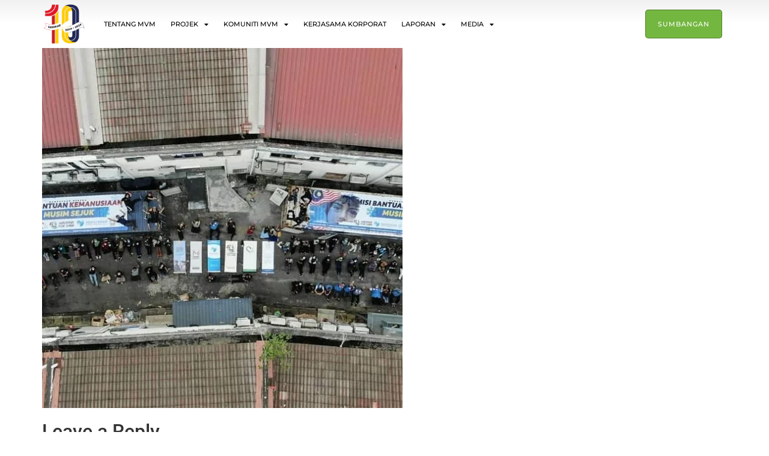

--- FILE ---
content_type: text/html; charset=UTF-8
request_url: https://mvm.org.my/musim-sejuk-bakal-tiba-tiga-kontena-bantuan-menanti-ribuan-pelarian-syria/photo_2020-12-06_12-08-39/
body_size: 17972
content:
<!doctype html>
<html lang="en-US">
<head>
	<meta charset="UTF-8">
	<meta name="viewport" content="width=device-width, initial-scale=1">
	<link rel="profile" href="https://gmpg.org/xfn/11">
	<title>photo_2020-12-06_12-08-39 &#8211; MVM Main Site</title>
<meta name='robots' content='max-image-preview:large' />
	<style>img:is([sizes="auto" i], [sizes^="auto," i]) { contain-intrinsic-size: 3000px 1500px }</style>
	
<link rel="alternate" type="application/rss+xml" title="MVM Main Site &raquo; Feed" href="https://mvm.org.my/feed/" />
<link rel="alternate" type="application/rss+xml" title="MVM Main Site &raquo; Comments Feed" href="https://mvm.org.my/comments/feed/" />
<link rel="alternate" type="application/rss+xml" title="MVM Main Site &raquo; photo_2020-12-06_12-08-39 Comments Feed" href="https://mvm.org.my/musim-sejuk-bakal-tiba-tiga-kontena-bantuan-menanti-ribuan-pelarian-syria/photo_2020-12-06_12-08-39/feed/" />
<style id='wp-emoji-styles-inline-css'>

	img.wp-smiley, img.emoji {
		display: inline !important;
		border: none !important;
		box-shadow: none !important;
		height: 1em !important;
		width: 1em !important;
		margin: 0 0.07em !important;
		vertical-align: -0.1em !important;
		background: none !important;
		padding: 0 !important;
	}
</style>
<link rel='stylesheet' id='wp-block-library-css' href='https://mvm.org.my/wp-includes/css/dist/block-library/style.min.css?ver=6.7.4' media='all' />
<style id='global-styles-inline-css'>
:root{--wp--preset--aspect-ratio--square: 1;--wp--preset--aspect-ratio--4-3: 4/3;--wp--preset--aspect-ratio--3-4: 3/4;--wp--preset--aspect-ratio--3-2: 3/2;--wp--preset--aspect-ratio--2-3: 2/3;--wp--preset--aspect-ratio--16-9: 16/9;--wp--preset--aspect-ratio--9-16: 9/16;--wp--preset--color--black: #000000;--wp--preset--color--cyan-bluish-gray: #abb8c3;--wp--preset--color--white: #ffffff;--wp--preset--color--pale-pink: #f78da7;--wp--preset--color--vivid-red: #cf2e2e;--wp--preset--color--luminous-vivid-orange: #ff6900;--wp--preset--color--luminous-vivid-amber: #fcb900;--wp--preset--color--light-green-cyan: #7bdcb5;--wp--preset--color--vivid-green-cyan: #00d084;--wp--preset--color--pale-cyan-blue: #8ed1fc;--wp--preset--color--vivid-cyan-blue: #0693e3;--wp--preset--color--vivid-purple: #9b51e0;--wp--preset--gradient--vivid-cyan-blue-to-vivid-purple: linear-gradient(135deg,rgba(6,147,227,1) 0%,rgb(155,81,224) 100%);--wp--preset--gradient--light-green-cyan-to-vivid-green-cyan: linear-gradient(135deg,rgb(122,220,180) 0%,rgb(0,208,130) 100%);--wp--preset--gradient--luminous-vivid-amber-to-luminous-vivid-orange: linear-gradient(135deg,rgba(252,185,0,1) 0%,rgba(255,105,0,1) 100%);--wp--preset--gradient--luminous-vivid-orange-to-vivid-red: linear-gradient(135deg,rgba(255,105,0,1) 0%,rgb(207,46,46) 100%);--wp--preset--gradient--very-light-gray-to-cyan-bluish-gray: linear-gradient(135deg,rgb(238,238,238) 0%,rgb(169,184,195) 100%);--wp--preset--gradient--cool-to-warm-spectrum: linear-gradient(135deg,rgb(74,234,220) 0%,rgb(151,120,209) 20%,rgb(207,42,186) 40%,rgb(238,44,130) 60%,rgb(251,105,98) 80%,rgb(254,248,76) 100%);--wp--preset--gradient--blush-light-purple: linear-gradient(135deg,rgb(255,206,236) 0%,rgb(152,150,240) 100%);--wp--preset--gradient--blush-bordeaux: linear-gradient(135deg,rgb(254,205,165) 0%,rgb(254,45,45) 50%,rgb(107,0,62) 100%);--wp--preset--gradient--luminous-dusk: linear-gradient(135deg,rgb(255,203,112) 0%,rgb(199,81,192) 50%,rgb(65,88,208) 100%);--wp--preset--gradient--pale-ocean: linear-gradient(135deg,rgb(255,245,203) 0%,rgb(182,227,212) 50%,rgb(51,167,181) 100%);--wp--preset--gradient--electric-grass: linear-gradient(135deg,rgb(202,248,128) 0%,rgb(113,206,126) 100%);--wp--preset--gradient--midnight: linear-gradient(135deg,rgb(2,3,129) 0%,rgb(40,116,252) 100%);--wp--preset--font-size--small: 13px;--wp--preset--font-size--medium: 20px;--wp--preset--font-size--large: 36px;--wp--preset--font-size--x-large: 42px;--wp--preset--spacing--20: 0.44rem;--wp--preset--spacing--30: 0.67rem;--wp--preset--spacing--40: 1rem;--wp--preset--spacing--50: 1.5rem;--wp--preset--spacing--60: 2.25rem;--wp--preset--spacing--70: 3.38rem;--wp--preset--spacing--80: 5.06rem;--wp--preset--shadow--natural: 6px 6px 9px rgba(0, 0, 0, 0.2);--wp--preset--shadow--deep: 12px 12px 50px rgba(0, 0, 0, 0.4);--wp--preset--shadow--sharp: 6px 6px 0px rgba(0, 0, 0, 0.2);--wp--preset--shadow--outlined: 6px 6px 0px -3px rgba(255, 255, 255, 1), 6px 6px rgba(0, 0, 0, 1);--wp--preset--shadow--crisp: 6px 6px 0px rgba(0, 0, 0, 1);}:root { --wp--style--global--content-size: 800px;--wp--style--global--wide-size: 1200px; }:where(body) { margin: 0; }.wp-site-blocks > .alignleft { float: left; margin-right: 2em; }.wp-site-blocks > .alignright { float: right; margin-left: 2em; }.wp-site-blocks > .aligncenter { justify-content: center; margin-left: auto; margin-right: auto; }:where(.wp-site-blocks) > * { margin-block-start: 24px; margin-block-end: 0; }:where(.wp-site-blocks) > :first-child { margin-block-start: 0; }:where(.wp-site-blocks) > :last-child { margin-block-end: 0; }:root { --wp--style--block-gap: 24px; }:root :where(.is-layout-flow) > :first-child{margin-block-start: 0;}:root :where(.is-layout-flow) > :last-child{margin-block-end: 0;}:root :where(.is-layout-flow) > *{margin-block-start: 24px;margin-block-end: 0;}:root :where(.is-layout-constrained) > :first-child{margin-block-start: 0;}:root :where(.is-layout-constrained) > :last-child{margin-block-end: 0;}:root :where(.is-layout-constrained) > *{margin-block-start: 24px;margin-block-end: 0;}:root :where(.is-layout-flex){gap: 24px;}:root :where(.is-layout-grid){gap: 24px;}.is-layout-flow > .alignleft{float: left;margin-inline-start: 0;margin-inline-end: 2em;}.is-layout-flow > .alignright{float: right;margin-inline-start: 2em;margin-inline-end: 0;}.is-layout-flow > .aligncenter{margin-left: auto !important;margin-right: auto !important;}.is-layout-constrained > .alignleft{float: left;margin-inline-start: 0;margin-inline-end: 2em;}.is-layout-constrained > .alignright{float: right;margin-inline-start: 2em;margin-inline-end: 0;}.is-layout-constrained > .aligncenter{margin-left: auto !important;margin-right: auto !important;}.is-layout-constrained > :where(:not(.alignleft):not(.alignright):not(.alignfull)){max-width: var(--wp--style--global--content-size);margin-left: auto !important;margin-right: auto !important;}.is-layout-constrained > .alignwide{max-width: var(--wp--style--global--wide-size);}body .is-layout-flex{display: flex;}.is-layout-flex{flex-wrap: wrap;align-items: center;}.is-layout-flex > :is(*, div){margin: 0;}body .is-layout-grid{display: grid;}.is-layout-grid > :is(*, div){margin: 0;}body{padding-top: 0px;padding-right: 0px;padding-bottom: 0px;padding-left: 0px;}a:where(:not(.wp-element-button)){text-decoration: underline;}:root :where(.wp-element-button, .wp-block-button__link){background-color: #32373c;border-width: 0;color: #fff;font-family: inherit;font-size: inherit;line-height: inherit;padding: calc(0.667em + 2px) calc(1.333em + 2px);text-decoration: none;}.has-black-color{color: var(--wp--preset--color--black) !important;}.has-cyan-bluish-gray-color{color: var(--wp--preset--color--cyan-bluish-gray) !important;}.has-white-color{color: var(--wp--preset--color--white) !important;}.has-pale-pink-color{color: var(--wp--preset--color--pale-pink) !important;}.has-vivid-red-color{color: var(--wp--preset--color--vivid-red) !important;}.has-luminous-vivid-orange-color{color: var(--wp--preset--color--luminous-vivid-orange) !important;}.has-luminous-vivid-amber-color{color: var(--wp--preset--color--luminous-vivid-amber) !important;}.has-light-green-cyan-color{color: var(--wp--preset--color--light-green-cyan) !important;}.has-vivid-green-cyan-color{color: var(--wp--preset--color--vivid-green-cyan) !important;}.has-pale-cyan-blue-color{color: var(--wp--preset--color--pale-cyan-blue) !important;}.has-vivid-cyan-blue-color{color: var(--wp--preset--color--vivid-cyan-blue) !important;}.has-vivid-purple-color{color: var(--wp--preset--color--vivid-purple) !important;}.has-black-background-color{background-color: var(--wp--preset--color--black) !important;}.has-cyan-bluish-gray-background-color{background-color: var(--wp--preset--color--cyan-bluish-gray) !important;}.has-white-background-color{background-color: var(--wp--preset--color--white) !important;}.has-pale-pink-background-color{background-color: var(--wp--preset--color--pale-pink) !important;}.has-vivid-red-background-color{background-color: var(--wp--preset--color--vivid-red) !important;}.has-luminous-vivid-orange-background-color{background-color: var(--wp--preset--color--luminous-vivid-orange) !important;}.has-luminous-vivid-amber-background-color{background-color: var(--wp--preset--color--luminous-vivid-amber) !important;}.has-light-green-cyan-background-color{background-color: var(--wp--preset--color--light-green-cyan) !important;}.has-vivid-green-cyan-background-color{background-color: var(--wp--preset--color--vivid-green-cyan) !important;}.has-pale-cyan-blue-background-color{background-color: var(--wp--preset--color--pale-cyan-blue) !important;}.has-vivid-cyan-blue-background-color{background-color: var(--wp--preset--color--vivid-cyan-blue) !important;}.has-vivid-purple-background-color{background-color: var(--wp--preset--color--vivid-purple) !important;}.has-black-border-color{border-color: var(--wp--preset--color--black) !important;}.has-cyan-bluish-gray-border-color{border-color: var(--wp--preset--color--cyan-bluish-gray) !important;}.has-white-border-color{border-color: var(--wp--preset--color--white) !important;}.has-pale-pink-border-color{border-color: var(--wp--preset--color--pale-pink) !important;}.has-vivid-red-border-color{border-color: var(--wp--preset--color--vivid-red) !important;}.has-luminous-vivid-orange-border-color{border-color: var(--wp--preset--color--luminous-vivid-orange) !important;}.has-luminous-vivid-amber-border-color{border-color: var(--wp--preset--color--luminous-vivid-amber) !important;}.has-light-green-cyan-border-color{border-color: var(--wp--preset--color--light-green-cyan) !important;}.has-vivid-green-cyan-border-color{border-color: var(--wp--preset--color--vivid-green-cyan) !important;}.has-pale-cyan-blue-border-color{border-color: var(--wp--preset--color--pale-cyan-blue) !important;}.has-vivid-cyan-blue-border-color{border-color: var(--wp--preset--color--vivid-cyan-blue) !important;}.has-vivid-purple-border-color{border-color: var(--wp--preset--color--vivid-purple) !important;}.has-vivid-cyan-blue-to-vivid-purple-gradient-background{background: var(--wp--preset--gradient--vivid-cyan-blue-to-vivid-purple) !important;}.has-light-green-cyan-to-vivid-green-cyan-gradient-background{background: var(--wp--preset--gradient--light-green-cyan-to-vivid-green-cyan) !important;}.has-luminous-vivid-amber-to-luminous-vivid-orange-gradient-background{background: var(--wp--preset--gradient--luminous-vivid-amber-to-luminous-vivid-orange) !important;}.has-luminous-vivid-orange-to-vivid-red-gradient-background{background: var(--wp--preset--gradient--luminous-vivid-orange-to-vivid-red) !important;}.has-very-light-gray-to-cyan-bluish-gray-gradient-background{background: var(--wp--preset--gradient--very-light-gray-to-cyan-bluish-gray) !important;}.has-cool-to-warm-spectrum-gradient-background{background: var(--wp--preset--gradient--cool-to-warm-spectrum) !important;}.has-blush-light-purple-gradient-background{background: var(--wp--preset--gradient--blush-light-purple) !important;}.has-blush-bordeaux-gradient-background{background: var(--wp--preset--gradient--blush-bordeaux) !important;}.has-luminous-dusk-gradient-background{background: var(--wp--preset--gradient--luminous-dusk) !important;}.has-pale-ocean-gradient-background{background: var(--wp--preset--gradient--pale-ocean) !important;}.has-electric-grass-gradient-background{background: var(--wp--preset--gradient--electric-grass) !important;}.has-midnight-gradient-background{background: var(--wp--preset--gradient--midnight) !important;}.has-small-font-size{font-size: var(--wp--preset--font-size--small) !important;}.has-medium-font-size{font-size: var(--wp--preset--font-size--medium) !important;}.has-large-font-size{font-size: var(--wp--preset--font-size--large) !important;}.has-x-large-font-size{font-size: var(--wp--preset--font-size--x-large) !important;}
:root :where(.wp-block-pullquote){font-size: 1.5em;line-height: 1.6;}
</style>
<link rel='stylesheet' id='hello-elementor-css' href='https://mvm.org.my/wp-content/themes/hello-elementor/style.min.css?ver=3.3.0' media='all' />
<link rel='stylesheet' id='hello-elementor-theme-style-css' href='https://mvm.org.my/wp-content/themes/hello-elementor/theme.min.css?ver=3.3.0' media='all' />
<link rel='stylesheet' id='hello-elementor-header-footer-css' href='https://mvm.org.my/wp-content/themes/hello-elementor/header-footer.min.css?ver=3.3.0' media='all' />
<link rel='stylesheet' id='elementor-frontend-css' href='https://mvm.org.my/wp-content/plugins/elementor/assets/css/frontend.min.css?ver=3.28.4' media='all' />
<link rel='stylesheet' id='widget-image-css' href='https://mvm.org.my/wp-content/plugins/elementor/assets/css/widget-image.min.css?ver=3.28.4' media='all' />
<link rel='stylesheet' id='widget-nav-menu-css' href='https://mvm.org.my/wp-content/plugins/elementor-pro/assets/css/widget-nav-menu.min.css?ver=3.28.3' media='all' />
<link rel='stylesheet' id='widget-heading-css' href='https://mvm.org.my/wp-content/plugins/elementor/assets/css/widget-heading.min.css?ver=3.28.4' media='all' />
<link rel='stylesheet' id='widget-form-css' href='https://mvm.org.my/wp-content/plugins/elementor-pro/assets/css/widget-form.min.css?ver=3.28.3' media='all' />
<link rel='stylesheet' id='widget-social-icons-css' href='https://mvm.org.my/wp-content/plugins/elementor/assets/css/widget-social-icons.min.css?ver=3.28.4' media='all' />
<link rel='stylesheet' id='e-apple-webkit-css' href='https://mvm.org.my/wp-content/plugins/elementor/assets/css/conditionals/apple-webkit.min.css?ver=3.28.4' media='all' />
<link rel='stylesheet' id='e-popup-css' href='https://mvm.org.my/wp-content/plugins/elementor-pro/assets/css/conditionals/popup.min.css?ver=3.28.3' media='all' />
<link data-minify="1" rel='stylesheet' id='elementor-icons-css' href='https://mvm.org.my/wp-content/cache/min/1/wp-content/plugins/elementor/assets/lib/eicons/css/elementor-icons.min.css?ver=1755749580' media='all' />
<link rel='stylesheet' id='elementor-post-50857-css' href='https://mvm.org.my/wp-content/uploads/elementor/css/post-50857.css?ver=1746027247' media='all' />
<link data-minify="1" rel='stylesheet' id='font-awesome-5-all-css' href='https://mvm.org.my/wp-content/cache/min/1/wp-content/plugins/elementor/assets/lib/font-awesome/css/all.min.css?ver=1755749580' media='all' />
<link rel='stylesheet' id='font-awesome-4-shim-css' href='https://mvm.org.my/wp-content/plugins/elementor/assets/lib/font-awesome/css/v4-shims.min.css?ver=3.28.4' media='all' />
<link rel='stylesheet' id='elementor-post-50764-css' href='https://mvm.org.my/wp-content/uploads/elementor/css/post-50764.css?ver=1746027247' media='all' />
<link rel='stylesheet' id='elementor-post-50762-css' href='https://mvm.org.my/wp-content/uploads/elementor/css/post-50762.css?ver=1752187722' media='all' />
<link rel='stylesheet' id='elementor-post-53253-css' href='https://mvm.org.my/wp-content/uploads/elementor/css/post-53253.css?ver=1746027247' media='all' />
<style id='akismet-widget-style-inline-css'>

			.a-stats {
				--akismet-color-mid-green: #357b49;
				--akismet-color-white: #fff;
				--akismet-color-light-grey: #f6f7f7;

				max-width: 350px;
				width: auto;
			}

			.a-stats * {
				all: unset;
				box-sizing: border-box;
			}

			.a-stats strong {
				font-weight: 600;
			}

			.a-stats a.a-stats__link,
			.a-stats a.a-stats__link:visited,
			.a-stats a.a-stats__link:active {
				background: var(--akismet-color-mid-green);
				border: none;
				box-shadow: none;
				border-radius: 8px;
				color: var(--akismet-color-white);
				cursor: pointer;
				display: block;
				font-family: -apple-system, BlinkMacSystemFont, 'Segoe UI', 'Roboto', 'Oxygen-Sans', 'Ubuntu', 'Cantarell', 'Helvetica Neue', sans-serif;
				font-weight: 500;
				padding: 12px;
				text-align: center;
				text-decoration: none;
				transition: all 0.2s ease;
			}

			/* Extra specificity to deal with TwentyTwentyOne focus style */
			.widget .a-stats a.a-stats__link:focus {
				background: var(--akismet-color-mid-green);
				color: var(--akismet-color-white);
				text-decoration: none;
			}

			.a-stats a.a-stats__link:hover {
				filter: brightness(110%);
				box-shadow: 0 4px 12px rgba(0, 0, 0, 0.06), 0 0 2px rgba(0, 0, 0, 0.16);
			}

			.a-stats .count {
				color: var(--akismet-color-white);
				display: block;
				font-size: 1.5em;
				line-height: 1.4;
				padding: 0 13px;
				white-space: nowrap;
			}
		
</style>
<style id='rocket-lazyload-inline-css'>
.rll-youtube-player{position:relative;padding-bottom:56.23%;height:0;overflow:hidden;max-width:100%;}.rll-youtube-player:focus-within{outline: 2px solid currentColor;outline-offset: 5px;}.rll-youtube-player iframe{position:absolute;top:0;left:0;width:100%;height:100%;z-index:100;background:0 0}.rll-youtube-player img{bottom:0;display:block;left:0;margin:auto;max-width:100%;width:100%;position:absolute;right:0;top:0;border:none;height:auto;-webkit-transition:.4s all;-moz-transition:.4s all;transition:.4s all}.rll-youtube-player img:hover{-webkit-filter:brightness(75%)}.rll-youtube-player .play{height:100%;width:100%;left:0;top:0;position:absolute;background:url(https://mvm.org.my/wp-content/plugins/wp-rocket/assets/img/youtube.png) no-repeat center;background-color: transparent !important;cursor:pointer;border:none;}.wp-embed-responsive .wp-has-aspect-ratio .rll-youtube-player{position:absolute;padding-bottom:0;width:100%;height:100%;top:0;bottom:0;left:0;right:0}
</style>
<link data-minify="1" rel='stylesheet' id='elementor-gf-local-roboto-css' href='https://mvm.org.my/wp-content/cache/min/1/wp-content/uploads/elementor/google-fonts/css/roboto.css?ver=1755749580' media='all' />
<link data-minify="1" rel='stylesheet' id='elementor-gf-local-robotoslab-css' href='https://mvm.org.my/wp-content/cache/min/1/wp-content/uploads/elementor/google-fonts/css/robotoslab.css?ver=1755749580' media='all' />
<link data-minify="1" rel='stylesheet' id='elementor-gf-local-montserrat-css' href='https://mvm.org.my/wp-content/cache/min/1/wp-content/uploads/elementor/google-fonts/css/montserrat.css?ver=1755749580' media='all' />
<link rel='stylesheet' id='elementor-icons-shared-0-css' href='https://mvm.org.my/wp-content/plugins/elementor/assets/lib/font-awesome/css/fontawesome.min.css?ver=5.15.3' media='all' />
<link data-minify="1" rel='stylesheet' id='elementor-icons-fa-solid-css' href='https://mvm.org.my/wp-content/cache/min/1/wp-content/plugins/elementor/assets/lib/font-awesome/css/solid.min.css?ver=1755749580' media='all' />
<link data-minify="1" rel='stylesheet' id='elementor-icons-fa-brands-css' href='https://mvm.org.my/wp-content/cache/min/1/wp-content/plugins/elementor/assets/lib/font-awesome/css/brands.min.css?ver=1755749580' media='all' />
<script src="https://mvm.org.my/wp-includes/js/jquery/jquery.min.js?ver=3.7.1" id="jquery-core-js" data-rocket-defer defer></script>

<script id="3d-flip-book-client-locale-loader-js-extra">
var FB3D_CLIENT_LOCALE = {"ajaxurl":"https:\/\/mvm.org.my\/wp-admin\/admin-ajax.php","dictionary":{"Table of contents":"Table of contents","Close":"Close","Bookmarks":"Bookmarks","Thumbnails":"Thumbnails","Search":"Search","Share":"Share","Facebook":"Facebook","Twitter":"Twitter","Email":"Email","Play":"Play","Previous page":"Previous page","Next page":"Next page","Zoom in":"Zoom in","Zoom out":"Zoom out","Fit view":"Fit view","Auto play":"Auto play","Full screen":"Full screen","More":"More","Smart pan":"Smart pan","Single page":"Single page","Sounds":"Sounds","Stats":"Stats","Print":"Print","Download":"Download","Goto first page":"Goto first page","Goto last page":"Goto last page"},"images":"https:\/\/mvm.org.my\/wp-content\/plugins\/interactive-3d-flipbook-powered-physics-engine\/assets\/images\/","jsData":{"urls":[],"posts":{"ids_mis":[],"ids":[]},"pages":[],"firstPages":[],"bookCtrlProps":[],"bookTemplates":[]},"key":"3d-flip-book","pdfJS":{"pdfJsLib":"https:\/\/mvm.org.my\/wp-content\/plugins\/interactive-3d-flipbook-powered-physics-engine\/assets\/js\/pdf.min.js?ver=4.3.136","pdfJsWorker":"https:\/\/mvm.org.my\/wp-content\/plugins\/interactive-3d-flipbook-powered-physics-engine\/assets\/js\/pdf.worker.js?ver=4.3.136","stablePdfJsLib":"https:\/\/mvm.org.my\/wp-content\/plugins\/interactive-3d-flipbook-powered-physics-engine\/assets\/js\/stable\/pdf.min.js?ver=2.5.207","stablePdfJsWorker":"https:\/\/mvm.org.my\/wp-content\/plugins\/interactive-3d-flipbook-powered-physics-engine\/assets\/js\/stable\/pdf.worker.js?ver=2.5.207","pdfJsCMapUrl":"https:\/\/mvm.org.my\/wp-content\/plugins\/interactive-3d-flipbook-powered-physics-engine\/assets\/cmaps\/"},"cacheurl":"https:\/\/mvm.org.my\/wp-content\/uploads\/3d-flip-book\/cache\/","pluginsurl":"https:\/\/mvm.org.my\/wp-content\/plugins\/","pluginurl":"https:\/\/mvm.org.my\/wp-content\/plugins\/interactive-3d-flipbook-powered-physics-engine\/","thumbnailSize":{"width":"300","height":"300"},"version":"1.16.15"};
</script>


<link rel="https://api.w.org/" href="https://mvm.org.my/wp-json/" /><link rel="alternate" title="JSON" type="application/json" href="https://mvm.org.my/wp-json/wp/v2/media/48702" /><link rel="EditURI" type="application/rsd+xml" title="RSD" href="https://mvm.org.my/xmlrpc.php?rsd" />
<meta name="generator" content="WordPress 6.7.4" />
<link rel='shortlink' href='https://mvm.org.my/?p=48702' />
<link rel="alternate" title="oEmbed (JSON)" type="application/json+oembed" href="https://mvm.org.my/wp-json/oembed/1.0/embed?url=https%3A%2F%2Fmvm.org.my%2Fmusim-sejuk-bakal-tiba-tiga-kontena-bantuan-menanti-ribuan-pelarian-syria%2Fphoto_2020-12-06_12-08-39%2F" />
<link rel="alternate" title="oEmbed (XML)" type="text/xml+oembed" href="https://mvm.org.my/wp-json/oembed/1.0/embed?url=https%3A%2F%2Fmvm.org.my%2Fmusim-sejuk-bakal-tiba-tiga-kontena-bantuan-menanti-ribuan-pelarian-syria%2Fphoto_2020-12-06_12-08-39%2F&#038;format=xml" />

		<!-- GA Google Analytics @ https://m0n.co/ga -->
		<script>
			(function(i,s,o,g,r,a,m){i['GoogleAnalyticsObject']=r;i[r]=i[r]||function(){
			(i[r].q=i[r].q||[]).push(arguments)},i[r].l=1*new Date();a=s.createElement(o),
			m=s.getElementsByTagName(o)[0];a.async=1;a.src=g;m.parentNode.insertBefore(a,m)
			})(window,document,'script','https://www.google-analytics.com/analytics.js','ga');
			ga('create', 'UA-68154841-2', 'auto');
			ga('require', 'linkid');
			ga('set', 'anonymizeIp', true);
			ga('send', 'pageview');
		</script>

	
<link rel="icon" href="https://mvm.org.my/wp-content/uploads/2021/01/favicon.png">

<script>(function(w,d,s,l,i){w[l]=w[l]||[];w[l].push({'gtm.start':
new Date().getTime(),event:'gtm.js'});var f=d.getElementsByTagName(s)[0],
j=d.createElement(s),dl=l!='dataLayer'?'&l='+l:'';j.async=true;j.src=
'https://www.googletagmanager.com/gtm.js?id='+i+dl;f.parentNode.insertBefore(j,f);
})(window,document,'script','dataLayer','GTM-5Q8V5QZ');</script>
<!-- End Google Tag Manager -->

<meta name="generator" content="Elementor 3.28.4; features: additional_custom_breakpoints, e_local_google_fonts; settings: css_print_method-external, google_font-enabled, font_display-auto">
			<style>
				.e-con.e-parent:nth-of-type(n+4):not(.e-lazyloaded):not(.e-no-lazyload),
				.e-con.e-parent:nth-of-type(n+4):not(.e-lazyloaded):not(.e-no-lazyload) * {
					background-image: none !important;
				}
				@media screen and (max-height: 1024px) {
					.e-con.e-parent:nth-of-type(n+3):not(.e-lazyloaded):not(.e-no-lazyload),
					.e-con.e-parent:nth-of-type(n+3):not(.e-lazyloaded):not(.e-no-lazyload) * {
						background-image: none !important;
					}
				}
				@media screen and (max-height: 640px) {
					.e-con.e-parent:nth-of-type(n+2):not(.e-lazyloaded):not(.e-no-lazyload),
					.e-con.e-parent:nth-of-type(n+2):not(.e-lazyloaded):not(.e-no-lazyload) * {
						background-image: none !important;
					}
				}
			</style>
			<link rel="icon" href="https://mvm.org.my/wp-content/uploads/2021/01/cropped-favicon-32x32.png" sizes="32x32" />
<link rel="icon" href="https://mvm.org.my/wp-content/uploads/2021/01/cropped-favicon-192x192.png" sizes="192x192" />
<link rel="apple-touch-icon" href="https://mvm.org.my/wp-content/uploads/2021/01/cropped-favicon-180x180.png" />
<meta name="msapplication-TileImage" content="https://mvm.org.my/wp-content/uploads/2021/01/cropped-favicon-270x270.png" />
		<style id="wp-custom-css">
			
.stylish-heading::after {
    content: '';
    position: absolute;
    left: 0;
    bottom: 0;
    width: 100%;
    height: 10px;
    background-color: #fef9c5;
    z-index: -1;
}

/* Gravity Form */

input[type=date], input[type=email], input[type=number], input[type=password], input[type=search], input[type=tel], input[type=text], input[type=url], select, textarea {
	border: 1px solid #ccc;
}

.gform_wrapper.gf_browser_chrome .gfield_checkbox li input, .gform_wrapper.gf_browser_chrome .gfield_checkbox li input[type=checkbox] {
    margin-top: 1px;
}

.gform_wrapper.gf_browser_chrome .gfield_radio li input[type=radio] {
    margin-top: 3px;
}

.gform_wrapper ul.gfield_checkbox li label, .gform_wrapper ul.gfield_radio li label {
	font-weight: normal;
}

.gchoice_select_all, .gform_wrapper ul.gfield_checkbox li input[type=checkbox]:checked+label, .gform_wrapper ul.gfield_radio li input[type=radio]:checked+label {
	font-weight: normal;
}

.gform_wrapper label.gfield_label, .gform_wrapper legend.gfield_label{
    font-weight:600!important;
    cursor: pointer;
}

.gform_wrapper .ginput_preview strong {
	font-weight: 500!important;
}

.gform_wrapper .ginput_preview img.gform_delete {
    vertical-align: -2px!important;
    cursor: pointer;
    margin-right: 5px;
}

/* Single posts */

.wp-caption {
    margin-top: 20px;
    margin-bottom: 20px;
		padding: 5px 5px 0;
		border: 1px solid #eee;
		text-align: center;
}

.wp-caption-text {
		font-size: 13px;
  	font-style: normal;
  	padding: 10px 0;
}

#ginput_base_price_5_9 {
    color: #cb2e37;
    font-weight: 700;
	font-size: x-large;
width:92%!important}

#field_5_9 > div.ginput_container.ginput_container_singleproduct > label{
	font-weight:bold;
}

body #gform_wrapper_5 .gform_body .gform_fields .gfield .gfield_radio li label {
	margin-right:8px!important;
}

body #gform_wrapper_5 .gform_body .gform_fields .gfield .ginput_container_fileupload{
	border-top-color: rgb(204, 204, 204);
    border-top-style: dashed;
    border-top-width: 1px;
    border-right-color: rgb(204, 204, 204);
    border-right-style: dashed;
    border-right-width: 1px;
    border-bottom-color: rgb(204, 204, 204);
    border-bottom-style: dashed;
    border-bottom-width: 1px;
    border-left-color: rgb(204, 204, 204);
    border-left-style: dashed;
    border-left-width: 1px;
    border-image-source: initial;
    border-image-slice: initial;
    border-image-width: initial;
    border-image-outset: initial;
    border-image-repeat: initial;
	    padding: 24px;
    border: 1px dashed #ccc;
    text-align: center;
    color: #aaa;
    margin-bottom: 16px;
    background: rgba(0,0,0,.02);
    -webkit-border-radius: 4px;
    -moz-border-radius: 4px;
    border-radius: 4px;
	margin-bottom:25px;
}		</style>
		<noscript><style id="rocket-lazyload-nojs-css">.rll-youtube-player, [data-lazy-src]{display:none !important;}</style></noscript><meta name="generator" content="WP Rocket 3.18.3" data-wpr-features="wpr_defer_js wpr_minify_concatenate_js wpr_lazyload_images wpr_lazyload_iframes wpr_minify_css wpr_preload_links wpr_desktop" /></head>
<body class="attachment attachment-template-default single single-attachment postid-48702 attachmentid-48702 attachment-jpeg wp-embed-responsive theme-default elementor-default elementor-kit-50857">


<a class="skip-link screen-reader-text" href="#content">Skip to content</a>

		<div data-rocket-location-hash="0658e160e17a0421b063a1a07d6e0289" data-elementor-type="header" data-elementor-id="50764" class="elementor elementor-50764 elementor-location-header" data-elementor-post-type="elementor_library">
					<section class="elementor-section elementor-top-section elementor-element elementor-element-eb90d0f elementor-section-height-min-height elementor-hidden-tablet elementor-hidden-mobile elementor-section-boxed elementor-section-height-default elementor-section-items-middle" data-id="eb90d0f" data-element_type="section" data-settings="{&quot;background_background&quot;:&quot;gradient&quot;}">
						<div data-rocket-location-hash="82f6c6a00e9a86a2eaa3cc6e8d136714" class="elementor-container elementor-column-gap-default">
					<div class="elementor-column elementor-col-33 elementor-top-column elementor-element elementor-element-733d015" data-id="733d015" data-element_type="column">
			<div class="elementor-widget-wrap elementor-element-populated">
						<div class="elementor-element elementor-element-ef61357 elementor-widget elementor-widget-image" data-id="ef61357" data-element_type="widget" data-widget_type="image.default">
				<div class="elementor-widget-container">
																<a href="https://mvm.org.my">
							<img fetchpriority="high" width="2926" height="2805" src="data:image/svg+xml,%3Csvg%20xmlns='http://www.w3.org/2000/svg'%20viewBox='0%200%202926%202805'%3E%3C/svg%3E" class="attachment-full size-full wp-image-55190" alt="" data-lazy-srcset="https://mvm.org.my/wp-content/uploads/2021/01/Logo-Ulang-Tahun-Ke-10-MVM-01.png 2926w, https://mvm.org.my/wp-content/uploads/2021/01/Logo-Ulang-Tahun-Ke-10-MVM-01-768x736.png 768w, https://mvm.org.my/wp-content/uploads/2021/01/Logo-Ulang-Tahun-Ke-10-MVM-01-1536x1472.png 1536w, https://mvm.org.my/wp-content/uploads/2021/01/Logo-Ulang-Tahun-Ke-10-MVM-01-2048x1963.png 2048w" data-lazy-sizes="(max-width: 2926px) 100vw, 2926px" data-lazy-src="https://mvm.org.my/wp-content/uploads/2021/01/Logo-Ulang-Tahun-Ke-10-MVM-01.png" /><noscript><img fetchpriority="high" width="2926" height="2805" src="https://mvm.org.my/wp-content/uploads/2021/01/Logo-Ulang-Tahun-Ke-10-MVM-01.png" class="attachment-full size-full wp-image-55190" alt="" srcset="https://mvm.org.my/wp-content/uploads/2021/01/Logo-Ulang-Tahun-Ke-10-MVM-01.png 2926w, https://mvm.org.my/wp-content/uploads/2021/01/Logo-Ulang-Tahun-Ke-10-MVM-01-768x736.png 768w, https://mvm.org.my/wp-content/uploads/2021/01/Logo-Ulang-Tahun-Ke-10-MVM-01-1536x1472.png 1536w, https://mvm.org.my/wp-content/uploads/2021/01/Logo-Ulang-Tahun-Ke-10-MVM-01-2048x1963.png 2048w" sizes="(max-width: 2926px) 100vw, 2926px" /></noscript>								</a>
															</div>
				</div>
					</div>
		</div>
				<div class="elementor-column elementor-col-33 elementor-top-column elementor-element elementor-element-2e6741f" data-id="2e6741f" data-element_type="column">
			<div class="elementor-widget-wrap elementor-element-populated">
						<div class="elementor-element elementor-element-8287e51 elementor-nav-menu__align-start elementor-nav-menu--dropdown-mobile elementor-nav-menu--stretch elementor-nav-menu__text-align-center elementor-nav-menu--toggle elementor-nav-menu--burger elementor-widget elementor-widget-nav-menu" data-id="8287e51" data-element_type="widget" data-settings="{&quot;full_width&quot;:&quot;stretch&quot;,&quot;layout&quot;:&quot;horizontal&quot;,&quot;submenu_icon&quot;:{&quot;value&quot;:&quot;&lt;i class=\&quot;fas fa-caret-down\&quot;&gt;&lt;\/i&gt;&quot;,&quot;library&quot;:&quot;fa-solid&quot;},&quot;toggle&quot;:&quot;burger&quot;}" data-widget_type="nav-menu.default">
				<div class="elementor-widget-container">
								<nav aria-label="Menu" class="elementor-nav-menu--main elementor-nav-menu__container elementor-nav-menu--layout-horizontal e--pointer-text e--animation-sink">
				<ul id="menu-1-8287e51" class="elementor-nav-menu"><li class="menu-item menu-item-type-custom menu-item-object-custom menu-item-50580"><a href="https://mvm.org.my/tentang-kami" class="elementor-item">Tentang MVM</a></li>
<li class="menu-item menu-item-type-custom menu-item-object-custom menu-item-has-children menu-item-54679"><a href="#" class="elementor-item elementor-item-anchor">Projek</a>
<ul class="sub-menu elementor-nav-menu--dropdown">
	<li class="menu-item menu-item-type-custom menu-item-object-custom menu-item-50581"><a href="https://mvm.org.my/tentang-kami/projek-kami" class="elementor-sub-item">Projek MVM</a></li>
	<li class="menu-item menu-item-type-post_type menu-item-object-page menu-item-54680"><a href="https://mvm.org.my/tentang-kami/hibah-lil-infaq/" class="elementor-sub-item">Hibah Lil Infaq</a></li>
</ul>
</li>
<li class="menu-item menu-item-type-custom menu-item-object-custom menu-item-has-children menu-item-50582"><a href="#" class="elementor-item elementor-item-anchor">Komuniti MVM</a>
<ul class="sub-menu elementor-nav-menu--dropdown">
	<li class="menu-item menu-item-type-custom menu-item-object-custom menu-item-50636"><a href="https://mvm.org.my/sertai-kami/volunteermvm" class="elementor-sub-item">#MVMRovers</a></li>
	<li class="menu-item menu-item-type-custom menu-item-object-custom menu-item-50635"><a href="https://donationmvm.org/monthly/" class="elementor-sub-item">#DonorLegacy</a></li>
	<li class="menu-item menu-item-type-custom menu-item-object-custom menu-item-51130"><a href="https://mvm.org.my/kerjaya/#borang-kareer-mvm" class="elementor-sub-item elementor-item-anchor">Kerjaya</a></li>
	<li class="menu-item menu-item-type-custom menu-item-object-custom menu-item-53736"><a href="https://mvm.org.my/kerjaya/#borang-internship-mvm" class="elementor-sub-item elementor-item-anchor">Latihan Industri</a></li>
</ul>
</li>
<li class="menu-item menu-item-type-custom menu-item-object-custom menu-item-50584"><a href="https://mvm.org.my/kerjasama-korporat" class="elementor-item">Kerjasama Korporat</a></li>
<li class="menu-item menu-item-type-post_type menu-item-object-page menu-item-has-children menu-item-55188"><a href="https://mvm.org.my/laporan/" class="elementor-item">Laporan</a>
<ul class="sub-menu elementor-nav-menu--dropdown">
	<li class="menu-item menu-item-type-post_type menu-item-object-page menu-item-55189"><a href="https://mvm.org.my/buku-profile/" class="elementor-sub-item">Buku Profile</a></li>
	<li class="menu-item menu-item-type-post_type menu-item-object-page menu-item-55553"><a href="https://mvm.org.my/laporan/" class="elementor-sub-item">Laporan Projek</a></li>
</ul>
</li>
<li class="menu-item menu-item-type-custom menu-item-object-custom menu-item-has-children menu-item-53733"><a href="#" class="elementor-item elementor-item-anchor">Media</a>
<ul class="sub-menu elementor-nav-menu--dropdown">
	<li class="menu-item menu-item-type-post_type menu-item-object-page menu-item-53735"><a href="https://mvm.org.my/mvmmedia/" class="elementor-sub-item">MVM@Media</a></li>
	<li class="menu-item menu-item-type-post_type menu-item-object-page menu-item-53734"><a href="https://mvm.org.my/kenyataan-media/" class="elementor-sub-item">Kenyataan Media</a></li>
	<li class="menu-item menu-item-type-custom menu-item-object-custom menu-item-53737"><a href="https://mvm.org.my/kenyataan-media/#pertanyaanmedia" class="elementor-sub-item elementor-item-anchor">Pertanyaan Media</a></li>
	<li class="menu-item menu-item-type-custom menu-item-object-custom menu-item-52815"><a target="_blank" href="https://solusianakmuda.com/" class="elementor-sub-item">Blog Kami</a></li>
</ul>
</li>
</ul>			</nav>
					<div class="elementor-menu-toggle" role="button" tabindex="0" aria-label="Menu Toggle" aria-expanded="false">
			<i aria-hidden="true" role="presentation" class="elementor-menu-toggle__icon--open eicon-menu-bar"></i><i aria-hidden="true" role="presentation" class="elementor-menu-toggle__icon--close eicon-close"></i>		</div>
					<nav class="elementor-nav-menu--dropdown elementor-nav-menu__container" aria-hidden="true">
				<ul id="menu-2-8287e51" class="elementor-nav-menu"><li class="menu-item menu-item-type-custom menu-item-object-custom menu-item-50580"><a href="https://mvm.org.my/tentang-kami" class="elementor-item" tabindex="-1">Tentang MVM</a></li>
<li class="menu-item menu-item-type-custom menu-item-object-custom menu-item-has-children menu-item-54679"><a href="#" class="elementor-item elementor-item-anchor" tabindex="-1">Projek</a>
<ul class="sub-menu elementor-nav-menu--dropdown">
	<li class="menu-item menu-item-type-custom menu-item-object-custom menu-item-50581"><a href="https://mvm.org.my/tentang-kami/projek-kami" class="elementor-sub-item" tabindex="-1">Projek MVM</a></li>
	<li class="menu-item menu-item-type-post_type menu-item-object-page menu-item-54680"><a href="https://mvm.org.my/tentang-kami/hibah-lil-infaq/" class="elementor-sub-item" tabindex="-1">Hibah Lil Infaq</a></li>
</ul>
</li>
<li class="menu-item menu-item-type-custom menu-item-object-custom menu-item-has-children menu-item-50582"><a href="#" class="elementor-item elementor-item-anchor" tabindex="-1">Komuniti MVM</a>
<ul class="sub-menu elementor-nav-menu--dropdown">
	<li class="menu-item menu-item-type-custom menu-item-object-custom menu-item-50636"><a href="https://mvm.org.my/sertai-kami/volunteermvm" class="elementor-sub-item" tabindex="-1">#MVMRovers</a></li>
	<li class="menu-item menu-item-type-custom menu-item-object-custom menu-item-50635"><a href="https://donationmvm.org/monthly/" class="elementor-sub-item" tabindex="-1">#DonorLegacy</a></li>
	<li class="menu-item menu-item-type-custom menu-item-object-custom menu-item-51130"><a href="https://mvm.org.my/kerjaya/#borang-kareer-mvm" class="elementor-sub-item elementor-item-anchor" tabindex="-1">Kerjaya</a></li>
	<li class="menu-item menu-item-type-custom menu-item-object-custom menu-item-53736"><a href="https://mvm.org.my/kerjaya/#borang-internship-mvm" class="elementor-sub-item elementor-item-anchor" tabindex="-1">Latihan Industri</a></li>
</ul>
</li>
<li class="menu-item menu-item-type-custom menu-item-object-custom menu-item-50584"><a href="https://mvm.org.my/kerjasama-korporat" class="elementor-item" tabindex="-1">Kerjasama Korporat</a></li>
<li class="menu-item menu-item-type-post_type menu-item-object-page menu-item-has-children menu-item-55188"><a href="https://mvm.org.my/laporan/" class="elementor-item" tabindex="-1">Laporan</a>
<ul class="sub-menu elementor-nav-menu--dropdown">
	<li class="menu-item menu-item-type-post_type menu-item-object-page menu-item-55189"><a href="https://mvm.org.my/buku-profile/" class="elementor-sub-item" tabindex="-1">Buku Profile</a></li>
	<li class="menu-item menu-item-type-post_type menu-item-object-page menu-item-55553"><a href="https://mvm.org.my/laporan/" class="elementor-sub-item" tabindex="-1">Laporan Projek</a></li>
</ul>
</li>
<li class="menu-item menu-item-type-custom menu-item-object-custom menu-item-has-children menu-item-53733"><a href="#" class="elementor-item elementor-item-anchor" tabindex="-1">Media</a>
<ul class="sub-menu elementor-nav-menu--dropdown">
	<li class="menu-item menu-item-type-post_type menu-item-object-page menu-item-53735"><a href="https://mvm.org.my/mvmmedia/" class="elementor-sub-item" tabindex="-1">MVM@Media</a></li>
	<li class="menu-item menu-item-type-post_type menu-item-object-page menu-item-53734"><a href="https://mvm.org.my/kenyataan-media/" class="elementor-sub-item" tabindex="-1">Kenyataan Media</a></li>
	<li class="menu-item menu-item-type-custom menu-item-object-custom menu-item-53737"><a href="https://mvm.org.my/kenyataan-media/#pertanyaanmedia" class="elementor-sub-item elementor-item-anchor" tabindex="-1">Pertanyaan Media</a></li>
	<li class="menu-item menu-item-type-custom menu-item-object-custom menu-item-52815"><a target="_blank" href="https://solusianakmuda.com/" class="elementor-sub-item" tabindex="-1">Blog Kami</a></li>
</ul>
</li>
</ul>			</nav>
						</div>
				</div>
					</div>
		</div>
				<div class="elementor-column elementor-col-33 elementor-top-column elementor-element elementor-element-4fff4b7" data-id="4fff4b7" data-element_type="column">
			<div class="elementor-widget-wrap elementor-element-populated">
						<div class="elementor-element elementor-element-60d0a66 button-white elementor-nav-menu--dropdown-tablet elementor-nav-menu__text-align-aside elementor-nav-menu--toggle elementor-nav-menu--burger elementor-widget elementor-widget-nav-menu" data-id="60d0a66" data-element_type="widget" id="header-navigation" data-settings="{&quot;layout&quot;:&quot;horizontal&quot;,&quot;submenu_icon&quot;:{&quot;value&quot;:&quot;&lt;i class=\&quot;fas fa-caret-down\&quot;&gt;&lt;\/i&gt;&quot;,&quot;library&quot;:&quot;fa-solid&quot;},&quot;toggle&quot;:&quot;burger&quot;}" data-widget_type="nav-menu.default">
				<div class="elementor-widget-container">
								<nav aria-label="Menu" class="elementor-nav-menu--main elementor-nav-menu__container elementor-nav-menu--layout-horizontal e--pointer-text e--animation-sink">
				<ul id="menu-1-60d0a66" class="elementor-nav-menu"><li class="donate-button menu-item menu-item-type-custom menu-item-object-custom menu-item-50578"><a href="https://donationmvm.org" class="elementor-item">Sumbangan</a></li>
</ul>			</nav>
					<div class="elementor-menu-toggle" role="button" tabindex="0" aria-label="Menu Toggle" aria-expanded="false">
			<i aria-hidden="true" role="presentation" class="elementor-menu-toggle__icon--open eicon-menu-bar"></i><i aria-hidden="true" role="presentation" class="elementor-menu-toggle__icon--close eicon-close"></i>		</div>
					<nav class="elementor-nav-menu--dropdown elementor-nav-menu__container" aria-hidden="true">
				<ul id="menu-2-60d0a66" class="elementor-nav-menu"><li class="donate-button menu-item menu-item-type-custom menu-item-object-custom menu-item-50578"><a href="https://donationmvm.org" class="elementor-item" tabindex="-1">Sumbangan</a></li>
</ul>			</nav>
						</div>
				</div>
					</div>
		</div>
					</div>
		</section>
		<div class="elementor-element elementor-element-bb2a1cb elementor-hidden-desktop e-flex e-con-boxed e-con e-parent" data-id="bb2a1cb" data-element_type="container" data-settings="{&quot;background_background&quot;:&quot;gradient&quot;}">
					<div data-rocket-location-hash="db09287dc3941bcac9abe956715ef14a" class="e-con-inner">
		<div class="elementor-element elementor-element-0a45534 e-con-full e-flex e-con e-child" data-id="0a45534" data-element_type="container">
				<div class="elementor-element elementor-element-a898323 elementor-widget elementor-widget-image" data-id="a898323" data-element_type="widget" data-widget_type="image.default">
				<div class="elementor-widget-container">
																<a href="https://mvm.org.my">
							<img fetchpriority="high" width="2926" height="2805" src="data:image/svg+xml,%3Csvg%20xmlns='http://www.w3.org/2000/svg'%20viewBox='0%200%202926%202805'%3E%3C/svg%3E" class="attachment-full size-full wp-image-55190" alt="" data-lazy-srcset="https://mvm.org.my/wp-content/uploads/2021/01/Logo-Ulang-Tahun-Ke-10-MVM-01.png 2926w, https://mvm.org.my/wp-content/uploads/2021/01/Logo-Ulang-Tahun-Ke-10-MVM-01-768x736.png 768w, https://mvm.org.my/wp-content/uploads/2021/01/Logo-Ulang-Tahun-Ke-10-MVM-01-1536x1472.png 1536w, https://mvm.org.my/wp-content/uploads/2021/01/Logo-Ulang-Tahun-Ke-10-MVM-01-2048x1963.png 2048w" data-lazy-sizes="(max-width: 2926px) 100vw, 2926px" data-lazy-src="https://mvm.org.my/wp-content/uploads/2021/01/Logo-Ulang-Tahun-Ke-10-MVM-01.png" /><noscript><img fetchpriority="high" width="2926" height="2805" src="https://mvm.org.my/wp-content/uploads/2021/01/Logo-Ulang-Tahun-Ke-10-MVM-01.png" class="attachment-full size-full wp-image-55190" alt="" srcset="https://mvm.org.my/wp-content/uploads/2021/01/Logo-Ulang-Tahun-Ke-10-MVM-01.png 2926w, https://mvm.org.my/wp-content/uploads/2021/01/Logo-Ulang-Tahun-Ke-10-MVM-01-768x736.png 768w, https://mvm.org.my/wp-content/uploads/2021/01/Logo-Ulang-Tahun-Ke-10-MVM-01-1536x1472.png 1536w, https://mvm.org.my/wp-content/uploads/2021/01/Logo-Ulang-Tahun-Ke-10-MVM-01-2048x1963.png 2048w" sizes="(max-width: 2926px) 100vw, 2926px" /></noscript>								</a>
															</div>
				</div>
				</div>
		<div class="elementor-element elementor-element-3d2fc73 e-con-full e-flex e-con e-child" data-id="3d2fc73" data-element_type="container">
				<div class="elementor-element elementor-element-c88e2e8 elementor-button-info elementor-mobile-align-left elementor-widget-mobile__width-auto elementor-widget elementor-widget-button" data-id="c88e2e8" data-element_type="widget" data-widget_type="button.default">
				<div class="elementor-widget-container">
									<div class="elementor-button-wrapper">
					<a class="elementor-button elementor-button-link elementor-size-sm" href="https://donationmvm.org/" target="_blank">
						<span class="elementor-button-content-wrapper">
									<span class="elementor-button-text">Sumbangan</span>
					</span>
					</a>
				</div>
								</div>
				</div>
				<div class="elementor-element elementor-element-91d6883 elementor-nav-menu__align-end elementor-nav-menu--stretch elementor-widget-mobile__width-auto elementor-nav-menu--dropdown-tablet elementor-nav-menu__text-align-aside elementor-nav-menu--toggle elementor-nav-menu--burger elementor-widget elementor-widget-nav-menu" data-id="91d6883" data-element_type="widget" data-settings="{&quot;full_width&quot;:&quot;stretch&quot;,&quot;layout&quot;:&quot;horizontal&quot;,&quot;submenu_icon&quot;:{&quot;value&quot;:&quot;&lt;i class=\&quot;fas fa-caret-down\&quot;&gt;&lt;\/i&gt;&quot;,&quot;library&quot;:&quot;fa-solid&quot;},&quot;toggle&quot;:&quot;burger&quot;}" data-widget_type="nav-menu.default">
				<div class="elementor-widget-container">
								<nav aria-label="Menu" class="elementor-nav-menu--main elementor-nav-menu__container elementor-nav-menu--layout-horizontal e--pointer-text e--animation-sink">
				<ul id="menu-1-91d6883" class="elementor-nav-menu"><li class="menu-item menu-item-type-custom menu-item-object-custom menu-item-50571"><a href="https://mvm.org.my/tentang-kami" class="elementor-item">Tentang MVM</a></li>
<li class="menu-item menu-item-type-custom menu-item-object-custom menu-item-has-children menu-item-54688"><a href="#" class="elementor-item elementor-item-anchor">Projek</a>
<ul class="sub-menu elementor-nav-menu--dropdown">
	<li class="menu-item menu-item-type-post_type menu-item-object-page menu-item-54689"><a href="https://mvm.org.my/tentang-kami/projek-kami/" class="elementor-sub-item">Projek MVM</a></li>
	<li class="menu-item menu-item-type-post_type menu-item-object-page menu-item-54690"><a href="https://mvm.org.my/tentang-kami/hibah-lil-infaq/" class="elementor-sub-item">Hibah Lil Infaq</a></li>
</ul>
</li>
<li class="menu-item menu-item-type-custom menu-item-object-custom menu-item-has-children menu-item-50573"><a class="elementor-item">Komuniti MVM</a>
<ul class="sub-menu elementor-nav-menu--dropdown">
	<li class="menu-item menu-item-type-post_type menu-item-object-page menu-item-54691"><a href="https://mvm.org.my/sertai-kami/volunteermvm/" class="elementor-sub-item">#MVMRovers</a></li>
	<li class="menu-item menu-item-type-post_type menu-item-object-page menu-item-54692"><a href="https://mvm.org.my/sertai-kami/dermawanmvm/" class="elementor-sub-item">#Akan Datang</a></li>
	<li class="menu-item menu-item-type-post_type menu-item-object-page menu-item-54693"><a href="https://mvm.org.my/kerjaya/" class="elementor-sub-item">Kerjaya di MVM</a></li>
	<li class="menu-item menu-item-type-custom menu-item-object-custom menu-item-54694"><a href="https://mvm.org.my/kerjaya/#borang-internship-mvm" class="elementor-sub-item elementor-item-anchor">Latihan Industri</a></li>
</ul>
</li>
<li class="menu-item menu-item-type-post_type menu-item-object-page menu-item-has-children menu-item-55368"><a href="https://mvm.org.my/laporan/" class="elementor-item">Laporan</a>
<ul class="sub-menu elementor-nav-menu--dropdown">
	<li class="menu-item menu-item-type-post_type menu-item-object-page menu-item-55369"><a href="https://mvm.org.my/buku-profile/" class="elementor-sub-item">Buku Profile</a></li>
</ul>
</li>
<li class="menu-item menu-item-type-custom menu-item-object-custom menu-item-50575"><a href="https://mvm.org.my/kerjasama-korporat" class="elementor-item">Kerjasama Korporat</a></li>
<li class="menu-item menu-item-type-custom menu-item-object-custom menu-item-has-children menu-item-50577"><a href="#" class="elementor-item elementor-item-anchor">Media</a>
<ul class="sub-menu elementor-nav-menu--dropdown">
	<li class="menu-item menu-item-type-post_type menu-item-object-page menu-item-54695"><a href="https://mvm.org.my/mvmmedia/" class="elementor-sub-item">MVM@Media</a></li>
	<li class="menu-item menu-item-type-post_type menu-item-object-page menu-item-54696"><a href="https://mvm.org.my/kenyataan-media/" class="elementor-sub-item">Kenyataan Media</a></li>
	<li class="menu-item menu-item-type-custom menu-item-object-custom menu-item-54697"><a href="https://mvm.org.my/kenyataan-media/#pertanyaanmedia" class="elementor-sub-item elementor-item-anchor">Pertanyaan Media</a></li>
	<li class="menu-item menu-item-type-custom menu-item-object-custom menu-item-54698"><a target="_blank" href="https://solusianakmuda.com/" class="elementor-sub-item">Blog Kami</a></li>
</ul>
</li>
</ul>			</nav>
					<div class="elementor-menu-toggle" role="button" tabindex="0" aria-label="Menu Toggle" aria-expanded="false">
			<i aria-hidden="true" role="presentation" class="elementor-menu-toggle__icon--open eicon-menu-bar"></i><i aria-hidden="true" role="presentation" class="elementor-menu-toggle__icon--close eicon-close"></i>		</div>
					<nav class="elementor-nav-menu--dropdown elementor-nav-menu__container" aria-hidden="true">
				<ul id="menu-2-91d6883" class="elementor-nav-menu"><li class="menu-item menu-item-type-custom menu-item-object-custom menu-item-50571"><a href="https://mvm.org.my/tentang-kami" class="elementor-item" tabindex="-1">Tentang MVM</a></li>
<li class="menu-item menu-item-type-custom menu-item-object-custom menu-item-has-children menu-item-54688"><a href="#" class="elementor-item elementor-item-anchor" tabindex="-1">Projek</a>
<ul class="sub-menu elementor-nav-menu--dropdown">
	<li class="menu-item menu-item-type-post_type menu-item-object-page menu-item-54689"><a href="https://mvm.org.my/tentang-kami/projek-kami/" class="elementor-sub-item" tabindex="-1">Projek MVM</a></li>
	<li class="menu-item menu-item-type-post_type menu-item-object-page menu-item-54690"><a href="https://mvm.org.my/tentang-kami/hibah-lil-infaq/" class="elementor-sub-item" tabindex="-1">Hibah Lil Infaq</a></li>
</ul>
</li>
<li class="menu-item menu-item-type-custom menu-item-object-custom menu-item-has-children menu-item-50573"><a class="elementor-item" tabindex="-1">Komuniti MVM</a>
<ul class="sub-menu elementor-nav-menu--dropdown">
	<li class="menu-item menu-item-type-post_type menu-item-object-page menu-item-54691"><a href="https://mvm.org.my/sertai-kami/volunteermvm/" class="elementor-sub-item" tabindex="-1">#MVMRovers</a></li>
	<li class="menu-item menu-item-type-post_type menu-item-object-page menu-item-54692"><a href="https://mvm.org.my/sertai-kami/dermawanmvm/" class="elementor-sub-item" tabindex="-1">#Akan Datang</a></li>
	<li class="menu-item menu-item-type-post_type menu-item-object-page menu-item-54693"><a href="https://mvm.org.my/kerjaya/" class="elementor-sub-item" tabindex="-1">Kerjaya di MVM</a></li>
	<li class="menu-item menu-item-type-custom menu-item-object-custom menu-item-54694"><a href="https://mvm.org.my/kerjaya/#borang-internship-mvm" class="elementor-sub-item elementor-item-anchor" tabindex="-1">Latihan Industri</a></li>
</ul>
</li>
<li class="menu-item menu-item-type-post_type menu-item-object-page menu-item-has-children menu-item-55368"><a href="https://mvm.org.my/laporan/" class="elementor-item" tabindex="-1">Laporan</a>
<ul class="sub-menu elementor-nav-menu--dropdown">
	<li class="menu-item menu-item-type-post_type menu-item-object-page menu-item-55369"><a href="https://mvm.org.my/buku-profile/" class="elementor-sub-item" tabindex="-1">Buku Profile</a></li>
</ul>
</li>
<li class="menu-item menu-item-type-custom menu-item-object-custom menu-item-50575"><a href="https://mvm.org.my/kerjasama-korporat" class="elementor-item" tabindex="-1">Kerjasama Korporat</a></li>
<li class="menu-item menu-item-type-custom menu-item-object-custom menu-item-has-children menu-item-50577"><a href="#" class="elementor-item elementor-item-anchor" tabindex="-1">Media</a>
<ul class="sub-menu elementor-nav-menu--dropdown">
	<li class="menu-item menu-item-type-post_type menu-item-object-page menu-item-54695"><a href="https://mvm.org.my/mvmmedia/" class="elementor-sub-item" tabindex="-1">MVM@Media</a></li>
	<li class="menu-item menu-item-type-post_type menu-item-object-page menu-item-54696"><a href="https://mvm.org.my/kenyataan-media/" class="elementor-sub-item" tabindex="-1">Kenyataan Media</a></li>
	<li class="menu-item menu-item-type-custom menu-item-object-custom menu-item-54697"><a href="https://mvm.org.my/kenyataan-media/#pertanyaanmedia" class="elementor-sub-item elementor-item-anchor" tabindex="-1">Pertanyaan Media</a></li>
	<li class="menu-item menu-item-type-custom menu-item-object-custom menu-item-54698"><a target="_blank" href="https://solusianakmuda.com/" class="elementor-sub-item" tabindex="-1">Blog Kami</a></li>
</ul>
</li>
</ul>			</nav>
						</div>
				</div>
				</div>
					</div>
				</div>
				</div>
		
<main data-rocket-location-hash="bb6cfbd559101fa5ebf49fdd3c63034b" id="content" class="site-main post-48702 attachment type-attachment status-inherit hentry">

	
	<div data-rocket-location-hash="c83da318538040736752f757a6274db5" class="page-content">
		<p class="attachment"><a href='https://mvm.org.my/wp-content/uploads/2020/12/photo_2020-12-06_12-08-39.jpg'><img decoding="async" width="600" height="600" src="data:image/svg+xml,%3Csvg%20xmlns='http://www.w3.org/2000/svg'%20viewBox='0%200%20600%20600'%3E%3C/svg%3E" class="attachment-medium size-medium" alt="" data-lazy-srcset="https://mvm.org.my/wp-content/uploads/2020/12/photo_2020-12-06_12-08-39-600x600.jpg 600w, https://mvm.org.my/wp-content/uploads/2020/12/photo_2020-12-06_12-08-39-300x300.jpg 300w, https://mvm.org.my/wp-content/uploads/2020/12/photo_2020-12-06_12-08-39-100x100.jpg 100w, https://mvm.org.my/wp-content/uploads/2020/12/photo_2020-12-06_12-08-39-32x32.jpg 32w" data-lazy-sizes="(max-width: 600px) 100vw, 600px" data-lazy-src="https://mvm.org.my/wp-content/uploads/2020/12/photo_2020-12-06_12-08-39-600x600.jpg" /><noscript><img decoding="async" width="600" height="600" src="https://mvm.org.my/wp-content/uploads/2020/12/photo_2020-12-06_12-08-39-600x600.jpg" class="attachment-medium size-medium" alt="" srcset="https://mvm.org.my/wp-content/uploads/2020/12/photo_2020-12-06_12-08-39-600x600.jpg 600w, https://mvm.org.my/wp-content/uploads/2020/12/photo_2020-12-06_12-08-39-300x300.jpg 300w, https://mvm.org.my/wp-content/uploads/2020/12/photo_2020-12-06_12-08-39-100x100.jpg 100w, https://mvm.org.my/wp-content/uploads/2020/12/photo_2020-12-06_12-08-39-32x32.jpg 32w" sizes="(max-width: 600px) 100vw, 600px" /></noscript></a></p>

		
			</div>

	<section data-rocket-location-hash="fd8d03bafaf3f47c57ccdb0cd090c54c" id="comments" class="comments-area">

	
		<div data-rocket-location-hash="939ee184fae1552303c322e859f5b944" id="respond" class="comment-respond">
		<h2 id="reply-title" class="comment-reply-title">Leave a Reply <small><a rel="nofollow" id="cancel-comment-reply-link" href="/musim-sejuk-bakal-tiba-tiga-kontena-bantuan-menanti-ribuan-pelarian-syria/photo_2020-12-06_12-08-39/#respond" style="display:none;">Cancel reply</a></small></h2><form action="https://mvm.org.my/wp-comments-post.php" method="post" id="commentform" class="comment-form" novalidate><p class="comment-notes"><span id="email-notes">Your email address will not be published.</span> <span class="required-field-message">Required fields are marked <span class="required">*</span></span></p><p class="comment-form-comment"><label for="comment">Comment <span class="required">*</span></label> <textarea id="comment" name="comment" cols="45" rows="8" maxlength="65525" required></textarea></p><p class="comment-form-author"><label for="author">Name <span class="required">*</span></label> <input id="author" name="author" type="text" value="" size="30" maxlength="245" autocomplete="name" required /></p>
<p class="comment-form-email"><label for="email">Email <span class="required">*</span></label> <input id="email" name="email" type="email" value="" size="30" maxlength="100" aria-describedby="email-notes" autocomplete="email" required /></p>
<p class="comment-form-url"><label for="url">Website</label> <input id="url" name="url" type="url" value="" size="30" maxlength="200" autocomplete="url" /></p>
<p class="comment-form-cookies-consent"><input id="wp-comment-cookies-consent" name="wp-comment-cookies-consent" type="checkbox" value="yes" /> <label for="wp-comment-cookies-consent">Save my name, email, and website in this browser for the next time I comment.</label></p>
<p class="form-submit"><input name="submit" type="submit" id="submit" class="submit" value="Post Comment" /> <input type='hidden' name='comment_post_ID' value='48702' id='comment_post_ID' />
<input type='hidden' name='comment_parent' id='comment_parent' value='0' />
</p><p style="display: none;"><input type="hidden" id="akismet_comment_nonce" name="akismet_comment_nonce" value="22a47a52de" /></p><p style="display: none !important;" class="akismet-fields-container" data-prefix="ak_"><label>&#916;<textarea name="ak_hp_textarea" cols="45" rows="8" maxlength="100"></textarea></label><input type="hidden" id="ak_js_1" name="ak_js" value="35"/></p></form>	</div><!-- #respond -->
	
</section>

</main>

			<div data-elementor-type="footer" data-elementor-id="50762" class="elementor elementor-50762 elementor-location-footer" data-elementor-post-type="elementor_library">
					<section class="elementor-section elementor-top-section elementor-element elementor-element-6bf5cc26 elementor-section-boxed elementor-section-height-default elementor-section-height-default" data-id="6bf5cc26" data-element_type="section">
						<div class="elementor-container elementor-column-gap-default">
					<div class="elementor-column elementor-col-100 elementor-top-column elementor-element elementor-element-61f0b901" data-id="61f0b901" data-element_type="column" data-settings="{&quot;background_background&quot;:&quot;classic&quot;}">
			<div class="elementor-widget-wrap elementor-element-populated">
						<section class="elementor-section elementor-inner-section elementor-element elementor-element-1d93f63f elementor-section-boxed elementor-section-height-default elementor-section-height-default" data-id="1d93f63f" data-element_type="section">
						<div class="elementor-container elementor-column-gap-default">
					<div class="elementor-column elementor-col-50 elementor-inner-column elementor-element elementor-element-656eba06" data-id="656eba06" data-element_type="column">
			<div class="elementor-widget-wrap elementor-element-populated">
						<div class="elementor-element elementor-element-13bf3b6f elementor-absolute elementor-hidden-phone elementor-widget elementor-widget-image" data-id="13bf3b6f" data-element_type="widget" data-settings="{&quot;_position&quot;:&quot;absolute&quot;}" data-widget_type="image.default">
				<div class="elementor-widget-container">
															<img width="128" height="128" src="data:image/svg+xml,%3Csvg%20xmlns='http://www.w3.org/2000/svg'%20viewBox='0%200%20128%20128'%3E%3C/svg%3E" class="attachment-full size-full wp-image-54282" alt="" data-lazy-srcset="https://mvm.org.my/wp-content/uploads/2021/01/inbox1.png 128w, https://mvm.org.my/wp-content/uploads/2021/01/inbox1-100x100.png 100w, https://mvm.org.my/wp-content/uploads/2021/01/inbox1-75x75.png 75w" data-lazy-sizes="(max-width: 128px) 100vw, 128px" data-lazy-src="https://mvm.org.my/wp-content/uploads/2021/01/inbox1.png" /><noscript><img width="128" height="128" src="https://mvm.org.my/wp-content/uploads/2021/01/inbox1.png" class="attachment-full size-full wp-image-54282" alt="" srcset="https://mvm.org.my/wp-content/uploads/2021/01/inbox1.png 128w, https://mvm.org.my/wp-content/uploads/2021/01/inbox1-100x100.png 100w, https://mvm.org.my/wp-content/uploads/2021/01/inbox1-75x75.png 75w" sizes="(max-width: 128px) 100vw, 128px" /></noscript>															</div>
				</div>
				<div class="elementor-element elementor-element-2e681b4e elementor-widget elementor-widget-heading" data-id="2e681b4e" data-element_type="widget" data-widget_type="heading.default">
				<div class="elementor-widget-container">
					<h2 class="elementor-heading-title elementor-size-default">Info Kemanusiaan Terus ke Inbox</h2>				</div>
				</div>
				<div class="elementor-element elementor-element-165e0d71 elementor-widget elementor-widget-heading" data-id="165e0d71" data-element_type="widget" data-widget_type="heading.default">
				<div class="elementor-widget-container">
					<div class="elementor-heading-title elementor-size-default">Dapatkan kisah inspirasi misi kemanusiaan aktiviti
sukarelawan dan bagaimana anda boleh berbakti bersama kami. 
</div>				</div>
				</div>
					</div>
		</div>
				<div class="elementor-column elementor-col-50 elementor-inner-column elementor-element elementor-element-376136c7" data-id="376136c7" data-element_type="column">
			<div class="elementor-widget-wrap elementor-element-populated">
						<div class="elementor-element elementor-element-83d03d elementor-button-align-stretch elementor-widget elementor-widget-form" data-id="83d03d" data-element_type="widget" data-settings="{&quot;button_width&quot;:&quot;25&quot;,&quot;step_next_label&quot;:&quot;Next&quot;,&quot;step_previous_label&quot;:&quot;Previous&quot;,&quot;step_type&quot;:&quot;number_text&quot;,&quot;step_icon_shape&quot;:&quot;circle&quot;}" data-widget_type="form.default">
				<div class="elementor-widget-container">
							<form class="elementor-form" method="post" name="New Form">
			<input type="hidden" name="post_id" value="50762"/>
			<input type="hidden" name="form_id" value="83d03d"/>
			<input type="hidden" name="referer_title" value="photo_2020-12-06_12-08-39" />

							<input type="hidden" name="queried_id" value="48702"/>
			
			<div class="elementor-form-fields-wrapper elementor-labels-">
								<div class="elementor-field-type-text elementor-field-group elementor-column elementor-field-group-name elementor-col-25">
												<label for="form-field-name" class="elementor-field-label elementor-screen-only">
								Nama							</label>
														<input size="1" type="text" name="form_fields[name]" id="form-field-name" class="elementor-field elementor-size-sm  elementor-field-textual" placeholder="Nama">
											</div>
								<div class="elementor-field-type-email elementor-field-group elementor-column elementor-field-group-email elementor-col-25 elementor-field-required">
												<label for="form-field-email" class="elementor-field-label elementor-screen-only">
								Emel							</label>
														<input size="1" type="email" name="form_fields[email]" id="form-field-email" class="elementor-field elementor-size-sm  elementor-field-textual" placeholder="Emel (yang SAH)" required="required">
											</div>
								<div class="elementor-field-type-tel elementor-field-group elementor-column elementor-field-group-field_24c419b elementor-col-25 elementor-field-required">
												<label for="form-field-field_24c419b" class="elementor-field-label elementor-screen-only">
								Telefon							</label>
								<input size="1" type="tel" name="form_fields[field_24c419b]" id="form-field-field_24c419b" class="elementor-field elementor-size-sm  elementor-field-textual" placeholder="Nombor Telefon" required="required" pattern="[0-9()#&amp;+*-=.]+" title="Only numbers and phone characters (#, -, *, etc) are accepted.">

						</div>
								<div class="elementor-field-group elementor-column elementor-field-type-submit elementor-col-25 e-form__buttons">
					<button class="elementor-button elementor-size-sm" type="submit">
						<span class="elementor-button-content-wrapper">
																						<span class="elementor-button-text">Langgan!</span>
													</span>
					</button>
				</div>
			</div>
		</form>
						</div>
				</div>
					</div>
		</div>
					</div>
		</section>
					</div>
		</div>
					</div>
		</section>
				<section class="elementor-section elementor-top-section elementor-element elementor-element-3d3221ae elementor-section-boxed elementor-section-height-default elementor-section-height-default" data-id="3d3221ae" data-element_type="section">
						<div data-rocket-location-hash="3ac5ced28a75d746626b3dd56c47b8dd" class="elementor-container elementor-column-gap-no">
					<div class="elementor-column elementor-col-20 elementor-top-column elementor-element elementor-element-56875b2e" data-id="56875b2e" data-element_type="column">
			<div class="elementor-widget-wrap elementor-element-populated">
						<div class="elementor-element elementor-element-65031b13 elementor-widget elementor-widget-heading" data-id="65031b13" data-element_type="widget" data-widget_type="heading.default">
				<div class="elementor-widget-container">
					<h2 class="elementor-heading-title elementor-size-default">Kenali Kami</h2>				</div>
				</div>
				<div class="elementor-element elementor-element-33d21f2a elementor-nav-menu__align-start elementor-nav-menu--dropdown-none elementor-widget elementor-widget-nav-menu" data-id="33d21f2a" data-element_type="widget" data-settings="{&quot;layout&quot;:&quot;vertical&quot;,&quot;submenu_icon&quot;:{&quot;value&quot;:&quot;&lt;i class=\&quot;fas fa-caret-down\&quot;&gt;&lt;\/i&gt;&quot;,&quot;library&quot;:&quot;fa-solid&quot;}}" data-widget_type="nav-menu.default">
				<div class="elementor-widget-container">
								<nav aria-label="Menu" class="elementor-nav-menu--main elementor-nav-menu__container elementor-nav-menu--layout-vertical e--pointer-underline e--animation-fade">
				<ul id="menu-1-33d21f2a" class="elementor-nav-menu sm-vertical"><li class="menu-item menu-item-type-custom menu-item-object-custom menu-item-51136"><a href="https://mvm.org.my/tentang-kami/ahli-lembaga-pemegang-amanah" class="elementor-item">Ahli Lembaga Pemegang Amanah</a></li>
<li class="menu-item menu-item-type-custom menu-item-object-custom menu-item-51137"><a href="https://mvm.org.my/tentang-kami/pasukan-pengurusan" class="elementor-item">Pasukan Pengurusan</a></li>
<li class="menu-item menu-item-type-custom menu-item-object-custom menu-item-51138"><a href="#" class="elementor-item elementor-item-anchor">Arkib</a></li>
</ul>			</nav>
						<nav class="elementor-nav-menu--dropdown elementor-nav-menu__container" aria-hidden="true">
				<ul id="menu-2-33d21f2a" class="elementor-nav-menu sm-vertical"><li class="menu-item menu-item-type-custom menu-item-object-custom menu-item-51136"><a href="https://mvm.org.my/tentang-kami/ahli-lembaga-pemegang-amanah" class="elementor-item" tabindex="-1">Ahli Lembaga Pemegang Amanah</a></li>
<li class="menu-item menu-item-type-custom menu-item-object-custom menu-item-51137"><a href="https://mvm.org.my/tentang-kami/pasukan-pengurusan" class="elementor-item" tabindex="-1">Pasukan Pengurusan</a></li>
<li class="menu-item menu-item-type-custom menu-item-object-custom menu-item-51138"><a href="#" class="elementor-item elementor-item-anchor" tabindex="-1">Arkib</a></li>
</ul>			</nav>
						</div>
				</div>
					</div>
		</div>
				<div class="elementor-column elementor-col-20 elementor-top-column elementor-element elementor-element-6a7cb091" data-id="6a7cb091" data-element_type="column">
			<div class="elementor-widget-wrap elementor-element-populated">
						<div class="elementor-element elementor-element-76971e3 elementor-widget elementor-widget-heading" data-id="76971e3" data-element_type="widget" data-widget_type="heading.default">
				<div class="elementor-widget-container">
					<h2 class="elementor-heading-title elementor-size-default">Hubungi</h2>				</div>
				</div>
				<div class="elementor-element elementor-element-520f0188 elementor-nav-menu__align-start elementor-nav-menu--dropdown-none elementor-widget elementor-widget-nav-menu" data-id="520f0188" data-element_type="widget" data-settings="{&quot;layout&quot;:&quot;vertical&quot;,&quot;submenu_icon&quot;:{&quot;value&quot;:&quot;&lt;i class=\&quot;fas fa-caret-down\&quot;&gt;&lt;\/i&gt;&quot;,&quot;library&quot;:&quot;fa-solid&quot;}}" data-widget_type="nav-menu.default">
				<div class="elementor-widget-container">
								<nav aria-label="Menu" class="elementor-nav-menu--main elementor-nav-menu__container elementor-nav-menu--layout-vertical e--pointer-underline e--animation-fade">
				<ul id="menu-1-520f0188" class="elementor-nav-menu sm-vertical"><li class="menu-item menu-item-type-custom menu-item-object-custom menu-item-50650"><a href="https://mvm.org.my/hubungi" class="elementor-item">Alamat &#038; Nombor Telefon</a></li>
<li class="menu-item menu-item-type-custom menu-item-object-custom menu-item-50651"><a href="https://mvm.org.my/hubungi/faq" class="elementor-item">Soalan &#038; FAQ</a></li>
<li class="menu-item menu-item-type-custom menu-item-object-custom menu-item-50652"><a href="https://mvm.org.my/hubungi/mohon-penceramah" class="elementor-item">Jemputan Penceramah</a></li>
<li class="menu-item menu-item-type-custom menu-item-object-custom menu-item-51139"><a href="https://mvm.org.my/kerjaya/#borang-kareer-mvm" class="elementor-item elementor-item-anchor">Kerjaya</a></li>
<li class="menu-item menu-item-type-custom menu-item-object-custom menu-item-53562"><a href="https://mvm.org.my/kerjaya/#borang-internship-mvm" class="elementor-item elementor-item-anchor">Latihan Industri</a></li>
</ul>			</nav>
						<nav class="elementor-nav-menu--dropdown elementor-nav-menu__container" aria-hidden="true">
				<ul id="menu-2-520f0188" class="elementor-nav-menu sm-vertical"><li class="menu-item menu-item-type-custom menu-item-object-custom menu-item-50650"><a href="https://mvm.org.my/hubungi" class="elementor-item" tabindex="-1">Alamat &#038; Nombor Telefon</a></li>
<li class="menu-item menu-item-type-custom menu-item-object-custom menu-item-50651"><a href="https://mvm.org.my/hubungi/faq" class="elementor-item" tabindex="-1">Soalan &#038; FAQ</a></li>
<li class="menu-item menu-item-type-custom menu-item-object-custom menu-item-50652"><a href="https://mvm.org.my/hubungi/mohon-penceramah" class="elementor-item" tabindex="-1">Jemputan Penceramah</a></li>
<li class="menu-item menu-item-type-custom menu-item-object-custom menu-item-51139"><a href="https://mvm.org.my/kerjaya/#borang-kareer-mvm" class="elementor-item elementor-item-anchor" tabindex="-1">Kerjaya</a></li>
<li class="menu-item menu-item-type-custom menu-item-object-custom menu-item-53562"><a href="https://mvm.org.my/kerjaya/#borang-internship-mvm" class="elementor-item elementor-item-anchor" tabindex="-1">Latihan Industri</a></li>
</ul>			</nav>
						</div>
				</div>
					</div>
		</div>
				<div class="elementor-column elementor-col-20 elementor-top-column elementor-element elementor-element-59070fd2" data-id="59070fd2" data-element_type="column">
			<div class="elementor-widget-wrap elementor-element-populated">
						<div class="elementor-element elementor-element-d4b83f2 elementor-widget elementor-widget-heading" data-id="d4b83f2" data-element_type="widget" data-widget_type="heading.default">
				<div class="elementor-widget-container">
					<h2 class="elementor-heading-title elementor-size-default">Komuniti</h2>				</div>
				</div>
				<div class="elementor-element elementor-element-33941fb0 elementor-nav-menu__align-start elementor-nav-menu--dropdown-none elementor-widget elementor-widget-nav-menu" data-id="33941fb0" data-element_type="widget" data-settings="{&quot;layout&quot;:&quot;vertical&quot;,&quot;submenu_icon&quot;:{&quot;value&quot;:&quot;&lt;i class=\&quot;fas fa-caret-down\&quot;&gt;&lt;\/i&gt;&quot;,&quot;library&quot;:&quot;fa-solid&quot;}}" data-widget_type="nav-menu.default">
				<div class="elementor-widget-container">
								<nav aria-label="Menu" class="elementor-nav-menu--main elementor-nav-menu__container elementor-nav-menu--layout-vertical e--pointer-underline e--animation-fade">
				<ul id="menu-1-33941fb0" class="elementor-nav-menu sm-vertical"><li class="menu-item menu-item-type-custom menu-item-object-custom menu-item-50640"><a href="https://mvm.org.my/sertai-kami/volunteermvm" class="elementor-item">#MVMRovers</a></li>
<li class="menu-item menu-item-type-custom menu-item-object-custom menu-item-51132"><a href="https://mvm.org.my/sertai-kami/dermawanmvm" class="elementor-item">#TheLegacy</a></li>
</ul>			</nav>
						<nav class="elementor-nav-menu--dropdown elementor-nav-menu__container" aria-hidden="true">
				<ul id="menu-2-33941fb0" class="elementor-nav-menu sm-vertical"><li class="menu-item menu-item-type-custom menu-item-object-custom menu-item-50640"><a href="https://mvm.org.my/sertai-kami/volunteermvm" class="elementor-item" tabindex="-1">#MVMRovers</a></li>
<li class="menu-item menu-item-type-custom menu-item-object-custom menu-item-51132"><a href="https://mvm.org.my/sertai-kami/dermawanmvm" class="elementor-item" tabindex="-1">#TheLegacy</a></li>
</ul>			</nav>
						</div>
				</div>
					</div>
		</div>
				<div class="elementor-column elementor-col-20 elementor-top-column elementor-element elementor-element-4d20c714" data-id="4d20c714" data-element_type="column">
			<div class="elementor-widget-wrap elementor-element-populated">
						<div class="elementor-element elementor-element-1e436be0 elementor-widget elementor-widget-heading" data-id="1e436be0" data-element_type="widget" data-widget_type="heading.default">
				<div class="elementor-widget-container">
					<h2 class="elementor-heading-title elementor-size-default">Sokongan</h2>				</div>
				</div>
				<div class="elementor-element elementor-element-47ce8795 elementor-nav-menu__align-start elementor-nav-menu--dropdown-none elementor-widget elementor-widget-nav-menu" data-id="47ce8795" data-element_type="widget" data-settings="{&quot;layout&quot;:&quot;vertical&quot;,&quot;submenu_icon&quot;:{&quot;value&quot;:&quot;&lt;i class=\&quot;fas fa-caret-down\&quot;&gt;&lt;\/i&gt;&quot;,&quot;library&quot;:&quot;fa-solid&quot;}}" data-widget_type="nav-menu.default">
				<div class="elementor-widget-container">
								<nav aria-label="Menu" class="elementor-nav-menu--main elementor-nav-menu__container elementor-nav-menu--layout-vertical e--pointer-text e--animation-none">
				<ul id="menu-1-47ce8795" class="elementor-nav-menu sm-vertical"><li class="menu-item menu-item-type-custom menu-item-object-custom menu-item-53563"><a href="https://donationmvm.org/" class="elementor-item">Kempen Sumbangan</a></li>
<li class="menu-item menu-item-type-custom menu-item-object-custom menu-item-53564"><a href="https://mvm.org.my/sertai-kami/kerjasama-korporat/" class="elementor-item">Kerjasama Korporat</a></li>
<li class="menu-item menu-item-type-custom menu-item-object-custom menu-item-50637"><a href="https://mvmrepublic.com/" class="elementor-item">Kedai Online @ MVM Republic</a></li>
</ul>			</nav>
						<nav class="elementor-nav-menu--dropdown elementor-nav-menu__container" aria-hidden="true">
				<ul id="menu-2-47ce8795" class="elementor-nav-menu sm-vertical"><li class="menu-item menu-item-type-custom menu-item-object-custom menu-item-53563"><a href="https://donationmvm.org/" class="elementor-item" tabindex="-1">Kempen Sumbangan</a></li>
<li class="menu-item menu-item-type-custom menu-item-object-custom menu-item-53564"><a href="https://mvm.org.my/sertai-kami/kerjasama-korporat/" class="elementor-item" tabindex="-1">Kerjasama Korporat</a></li>
<li class="menu-item menu-item-type-custom menu-item-object-custom menu-item-50637"><a href="https://mvmrepublic.com/" class="elementor-item" tabindex="-1">Kedai Online @ MVM Republic</a></li>
</ul>			</nav>
						</div>
				</div>
					</div>
		</div>
				<div class="elementor-column elementor-col-20 elementor-top-column elementor-element elementor-element-42b216a" data-id="42b216a" data-element_type="column">
			<div class="elementor-widget-wrap elementor-element-populated">
						<div class="elementor-element elementor-element-e533895 elementor-widget elementor-widget-heading" data-id="e533895" data-element_type="widget" data-widget_type="heading.default">
				<div class="elementor-widget-container">
					<h2 class="elementor-heading-title elementor-size-default">Ikuti Kami</h2>				</div>
				</div>
				<div class="elementor-element elementor-element-32e41be elementor-shape-square e-grid-align-left elementor-grid-0 elementor-widget elementor-widget-social-icons" data-id="32e41be" data-element_type="widget" data-widget_type="social-icons.default">
				<div class="elementor-widget-container">
							<div class="elementor-social-icons-wrapper elementor-grid">
							<span class="elementor-grid-item">
					<a class="elementor-icon elementor-social-icon elementor-social-icon-facebook elementor-repeater-item-4e36062" href="https://www.facebook.com/share/NQXGv3akaeFcz9C9/?mibextid=LQQJ4d" target="_blank">
						<span class="elementor-screen-only">Facebook</span>
						<i class="fab fa-facebook"></i>					</a>
				</span>
							<span class="elementor-grid-item">
					<a class="elementor-icon elementor-social-icon elementor-social-icon-twitter elementor-repeater-item-9853767" href="https://twitter.com/VolunteerMVM" target="_blank">
						<span class="elementor-screen-only">Twitter</span>
						<i class="fab fa-twitter"></i>					</a>
				</span>
							<span class="elementor-grid-item">
					<a class="elementor-icon elementor-social-icon elementor-social-icon-instagram elementor-repeater-item-6e70f0c" href="https://www.instagram.com/muslimvolunteermalaysia" target="_blank">
						<span class="elementor-screen-only">Instagram</span>
						<i class="fab fa-instagram"></i>					</a>
				</span>
							<span class="elementor-grid-item">
					<a class="elementor-icon elementor-social-icon elementor-social-icon-telegram elementor-repeater-item-77db670" href="https://t.me/volunteermvm" target="_blank">
						<span class="elementor-screen-only">Telegram</span>
						<i class="fab fa-telegram"></i>					</a>
				</span>
							<span class="elementor-grid-item">
					<a class="elementor-icon elementor-social-icon elementor-social-icon-youtube elementor-repeater-item-c7e66c9" href="https://www.youtube.com/channel/UCSXWkPErAVamA6QthPDw6gQ/" target="_blank">
						<span class="elementor-screen-only">Youtube</span>
						<i class="fab fa-youtube"></i>					</a>
				</span>
							<span class="elementor-grid-item">
					<a class="elementor-icon elementor-social-icon elementor-social-icon-tiktok elementor-repeater-item-f26730d" href="https://www.tiktok.com/@volunteer_mvm?_t=8qE2OhNsEA3&#038;_r=1" target="_blank">
						<span class="elementor-screen-only">Tiktok</span>
						<i class="fab fa-tiktok"></i>					</a>
				</span>
					</div>
						</div>
				</div>
					</div>
		</div>
					</div>
		</section>
				<section class="elementor-section elementor-top-section elementor-element elementor-element-26c46777 elementor-section-boxed elementor-section-height-default elementor-section-height-default" data-id="26c46777" data-element_type="section">
						<div class="elementor-container elementor-column-gap-no">
					<div class="elementor-column elementor-col-100 elementor-top-column elementor-element elementor-element-1130703d" data-id="1130703d" data-element_type="column">
			<div class="elementor-widget-wrap elementor-element-populated">
						<section class="elementor-section elementor-inner-section elementor-element elementor-element-5f140798 elementor-section-boxed elementor-section-height-default elementor-section-height-default" data-id="5f140798" data-element_type="section">
						<div class="elementor-container elementor-column-gap-default">
					<div class="elementor-column elementor-col-50 elementor-inner-column elementor-element elementor-element-76647230" data-id="76647230" data-element_type="column">
			<div class="elementor-widget-wrap elementor-element-populated">
						<div class="elementor-element elementor-element-4df86355 elementor-widget elementor-widget-heading" data-id="4df86355" data-element_type="widget" data-widget_type="heading.default">
				<div class="elementor-widget-container">
					<div class="elementor-heading-title elementor-size-default">© 2025 Pertubuhan Sukarelawan Muslim Malaysia (Muslim Volunteer Malaysia Association). 
<br>
ROS: PPM-003-14-30122014</div>				</div>
				</div>
					</div>
		</div>
				<div class="elementor-column elementor-col-50 elementor-inner-column elementor-element elementor-element-1733185d" data-id="1733185d" data-element_type="column">
			<div class="elementor-widget-wrap elementor-element-populated">
						<div class="elementor-element elementor-element-7a8ccc8a elementor-widget elementor-widget-heading" data-id="7a8ccc8a" data-element_type="widget" data-widget_type="heading.default">
				<div class="elementor-widget-container">
					<div class="elementor-heading-title elementor-size-default">Servis web bersepadu oleh <a href="https://lamanweb.my/">LamanWeb</a></div>				</div>
				</div>
					</div>
		</div>
					</div>
		</section>
					</div>
		</div>
					</div>
		</section>
				</div>
		

<!-- Google Tag Manager (noscript) -->
<noscript><iframe src="https://www.googletagmanager.com/ns.html?id=GTM-5Q8V5QZ"
height="0" width="0" style="display:none;visibility:hidden"></iframe></noscript>
<!-- End Google Tag Manager (noscript) -->

		<div data-elementor-type="popup" data-elementor-id="53253" class="elementor elementor-53253 elementor-location-popup" data-elementor-settings="{&quot;prevent_scroll&quot;:&quot;yes&quot;,&quot;avoid_multiple_popups&quot;:&quot;yes&quot;,&quot;a11y_navigation&quot;:&quot;yes&quot;,&quot;triggers&quot;:{&quot;page_load_delay&quot;:5,&quot;page_load&quot;:&quot;yes&quot;},&quot;timing&quot;:{&quot;times_times&quot;:1,&quot;times&quot;:&quot;yes&quot;}}" data-elementor-post-type="elementor_library">
					<section data-rocket-location-hash="9c594e5e3dfeb11dc3906479f71282c3" class="elementor-section elementor-top-section elementor-element elementor-element-3cb23fa elementor-section-boxed elementor-section-height-default elementor-section-height-default" data-id="3cb23fa" data-element_type="section">
						<div class="elementor-container elementor-column-gap-no">
					<div class="elementor-column elementor-col-50 elementor-top-column elementor-element elementor-element-eaa1352" data-id="eaa1352" data-element_type="column">
			<div class="elementor-widget-wrap elementor-element-populated">
						<div class="elementor-element elementor-element-19e21b7 elementor-hidden-tablet elementor-hidden-phone elementor-widget elementor-widget-image" data-id="19e21b7" data-element_type="widget" data-widget_type="image.default">
				<div class="elementor-widget-container">
															<img width="600" height="600" src="data:image/svg+xml,%3Csvg%20xmlns='http://www.w3.org/2000/svg'%20viewBox='0%200%20600%20600'%3E%3C/svg%3E" class="attachment-medium size-medium wp-image-51657" alt="" data-lazy-srcset="https://mvm.org.my/wp-content/uploads/2021/04/IMG_6035-600x600.jpg 600w, https://mvm.org.my/wp-content/uploads/2021/04/IMG_6035-1200x1200.jpg 1200w, https://mvm.org.my/wp-content/uploads/2021/04/IMG_6035-300x300.jpg 300w, https://mvm.org.my/wp-content/uploads/2021/04/IMG_6035-100x100.jpg 100w" data-lazy-sizes="(max-width: 600px) 100vw, 600px" data-lazy-src="https://mvm.org.my/wp-content/uploads/2021/04/IMG_6035-600x600.jpg" /><noscript><img width="600" height="600" src="https://mvm.org.my/wp-content/uploads/2021/04/IMG_6035-600x600.jpg" class="attachment-medium size-medium wp-image-51657" alt="" srcset="https://mvm.org.my/wp-content/uploads/2021/04/IMG_6035-600x600.jpg 600w, https://mvm.org.my/wp-content/uploads/2021/04/IMG_6035-1200x1200.jpg 1200w, https://mvm.org.my/wp-content/uploads/2021/04/IMG_6035-300x300.jpg 300w, https://mvm.org.my/wp-content/uploads/2021/04/IMG_6035-100x100.jpg 100w" sizes="(max-width: 600px) 100vw, 600px" /></noscript>															</div>
				</div>
				<div class="elementor-element elementor-element-99b5a06 elementor-hidden-desktop elementor-widget elementor-widget-image" data-id="99b5a06" data-element_type="widget" data-widget_type="image.default">
				<div class="elementor-widget-container">
															<img width="600" height="600" src="data:image/svg+xml,%3Csvg%20xmlns='http://www.w3.org/2000/svg'%20viewBox='0%200%20600%20600'%3E%3C/svg%3E" class="attachment-medium size-medium wp-image-51657" alt="" data-lazy-srcset="https://mvm.org.my/wp-content/uploads/2021/04/IMG_6035-600x600.jpg 600w, https://mvm.org.my/wp-content/uploads/2021/04/IMG_6035-1200x1200.jpg 1200w, https://mvm.org.my/wp-content/uploads/2021/04/IMG_6035-300x300.jpg 300w, https://mvm.org.my/wp-content/uploads/2021/04/IMG_6035-100x100.jpg 100w" data-lazy-sizes="(max-width: 600px) 100vw, 600px" data-lazy-src="https://mvm.org.my/wp-content/uploads/2021/04/IMG_6035-600x600.jpg" /><noscript><img width="600" height="600" src="https://mvm.org.my/wp-content/uploads/2021/04/IMG_6035-600x600.jpg" class="attachment-medium size-medium wp-image-51657" alt="" srcset="https://mvm.org.my/wp-content/uploads/2021/04/IMG_6035-600x600.jpg 600w, https://mvm.org.my/wp-content/uploads/2021/04/IMG_6035-1200x1200.jpg 1200w, https://mvm.org.my/wp-content/uploads/2021/04/IMG_6035-300x300.jpg 300w, https://mvm.org.my/wp-content/uploads/2021/04/IMG_6035-100x100.jpg 100w" sizes="(max-width: 600px) 100vw, 600px" /></noscript>															</div>
				</div>
					</div>
		</div>
				<div class="elementor-column elementor-col-50 elementor-top-column elementor-element elementor-element-82847df" data-id="82847df" data-element_type="column">
			<div class="elementor-widget-wrap elementor-element-populated">
						<div class="elementor-element elementor-element-d409c4c elementor-widget elementor-widget-heading" data-id="d409c4c" data-element_type="widget" data-widget_type="heading.default">
				<div class="elementor-widget-container">
					<h2 class="elementor-heading-title elementor-size-default">Info Kemanusiaan Terus ke Inbox</h2>				</div>
				</div>
				<div class="elementor-element elementor-element-9d91c89 elementor-widget elementor-widget-heading" data-id="9d91c89" data-element_type="widget" data-widget_type="heading.default">
				<div class="elementor-widget-container">
					<div class="elementor-heading-title elementor-size-default">Kemaskini terkini projek-projek MVM terus ke inbox emel anda. Banyak perancangan menarik menanti di hari-hari mendatang untuk komuniti MVM.
<br>
<br>
Usah terlepas peluang untuk bersama-sama kami! Isi maklumat dibawah sekarang.</div>				</div>
				</div>
				<div class="elementor-element elementor-element-8128c49 elementor-button-align-stretch elementor-widget elementor-widget-form" data-id="8128c49" data-element_type="widget" data-settings="{&quot;step_next_label&quot;:&quot;Next&quot;,&quot;step_previous_label&quot;:&quot;Previous&quot;,&quot;button_width&quot;:&quot;100&quot;,&quot;step_type&quot;:&quot;number_text&quot;,&quot;step_icon_shape&quot;:&quot;circle&quot;}" data-widget_type="form.default">
				<div class="elementor-widget-container">
							<form class="elementor-form" method="post" name="New Form">
			<input type="hidden" name="post_id" value="53253"/>
			<input type="hidden" name="form_id" value="8128c49"/>
			<input type="hidden" name="referer_title" value="photo_2020-12-06_12-08-39" />

							<input type="hidden" name="queried_id" value="48702"/>
			
			<div class="elementor-form-fields-wrapper elementor-labels-">
								<div class="elementor-field-type-text elementor-field-group elementor-column elementor-field-group-name elementor-col-100">
												<label for="form-field-name" class="elementor-field-label elementor-screen-only">
								Nama							</label>
														<input size="1" type="text" name="form_fields[name]" id="form-field-name" class="elementor-field elementor-size-sm  elementor-field-textual" placeholder="Nama">
											</div>
								<div class="elementor-field-type-email elementor-field-group elementor-column elementor-field-group-email elementor-col-100 elementor-field-required">
												<label for="form-field-email" class="elementor-field-label elementor-screen-only">
								Emel							</label>
														<input size="1" type="email" name="form_fields[email]" id="form-field-email" class="elementor-field elementor-size-sm  elementor-field-textual" placeholder="Emel (yang SAH)" required="required">
											</div>
								<div class="elementor-field-type-tel elementor-field-group elementor-column elementor-field-group-field_24c419b elementor-col-100 elementor-field-required">
												<label for="form-field-field_24c419b" class="elementor-field-label elementor-screen-only">
								Telefon							</label>
								<input size="1" type="tel" name="form_fields[field_24c419b]" id="form-field-field_24c419b" class="elementor-field elementor-size-sm  elementor-field-textual" placeholder="Nombor Telefon" required="required" pattern="[0-9()#&amp;+*-=.]+" title="Only numbers and phone characters (#, -, *, etc) are accepted.">

						</div>
								<div class="elementor-field-group elementor-column elementor-field-type-submit elementor-col-100 e-form__buttons">
					<button class="elementor-button elementor-size-sm" type="submit">
						<span class="elementor-button-content-wrapper">
																						<span class="elementor-button-text">Langgan Sekarang!</span>
													</span>
					</button>
				</div>
			</div>
		</form>
						</div>
				</div>
					</div>
		</div>
					</div>
		</section>
				</div>
					
			<script id="rocket-browser-checker-js-after">
"use strict";var _createClass=function(){function defineProperties(target,props){for(var i=0;i<props.length;i++){var descriptor=props[i];descriptor.enumerable=descriptor.enumerable||!1,descriptor.configurable=!0,"value"in descriptor&&(descriptor.writable=!0),Object.defineProperty(target,descriptor.key,descriptor)}}return function(Constructor,protoProps,staticProps){return protoProps&&defineProperties(Constructor.prototype,protoProps),staticProps&&defineProperties(Constructor,staticProps),Constructor}}();function _classCallCheck(instance,Constructor){if(!(instance instanceof Constructor))throw new TypeError("Cannot call a class as a function")}var RocketBrowserCompatibilityChecker=function(){function RocketBrowserCompatibilityChecker(options){_classCallCheck(this,RocketBrowserCompatibilityChecker),this.passiveSupported=!1,this._checkPassiveOption(this),this.options=!!this.passiveSupported&&options}return _createClass(RocketBrowserCompatibilityChecker,[{key:"_checkPassiveOption",value:function(self){try{var options={get passive(){return!(self.passiveSupported=!0)}};window.addEventListener("test",null,options),window.removeEventListener("test",null,options)}catch(err){self.passiveSupported=!1}}},{key:"initRequestIdleCallback",value:function(){!1 in window&&(window.requestIdleCallback=function(cb){var start=Date.now();return setTimeout(function(){cb({didTimeout:!1,timeRemaining:function(){return Math.max(0,50-(Date.now()-start))}})},1)}),!1 in window&&(window.cancelIdleCallback=function(id){return clearTimeout(id)})}},{key:"isDataSaverModeOn",value:function(){return"connection"in navigator&&!0===navigator.connection.saveData}},{key:"supportsLinkPrefetch",value:function(){var elem=document.createElement("link");return elem.relList&&elem.relList.supports&&elem.relList.supports("prefetch")&&window.IntersectionObserver&&"isIntersecting"in IntersectionObserverEntry.prototype}},{key:"isSlowConnection",value:function(){return"connection"in navigator&&"effectiveType"in navigator.connection&&("2g"===navigator.connection.effectiveType||"slow-2g"===navigator.connection.effectiveType)}}]),RocketBrowserCompatibilityChecker}();
</script>
<script id="rocket-preload-links-js-extra">
var RocketPreloadLinksConfig = {"excludeUris":"\/(?:.+\/)?feed(?:\/(?:.+\/?)?)?$|\/(?:.+\/)?embed\/|\/(index.php\/)?(.*)wp-json(\/.*|$)|\/refer\/|\/go\/|\/recommend\/|\/recommends\/","usesTrailingSlash":"1","imageExt":"jpg|jpeg|gif|png|tiff|bmp|webp|avif|pdf|doc|docx|xls|xlsx|php","fileExt":"jpg|jpeg|gif|png|tiff|bmp|webp|avif|pdf|doc|docx|xls|xlsx|php|html|htm","siteUrl":"https:\/\/mvm.org.my","onHoverDelay":"100","rateThrottle":"3"};
</script>
<script id="rocket-preload-links-js-after">
(function() {
"use strict";var r="function"==typeof Symbol&&"symbol"==typeof Symbol.iterator?function(e){return typeof e}:function(e){return e&&"function"==typeof Symbol&&e.constructor===Symbol&&e!==Symbol.prototype?"symbol":typeof e},e=function(){function i(e,t){for(var n=0;n<t.length;n++){var i=t[n];i.enumerable=i.enumerable||!1,i.configurable=!0,"value"in i&&(i.writable=!0),Object.defineProperty(e,i.key,i)}}return function(e,t,n){return t&&i(e.prototype,t),n&&i(e,n),e}}();function i(e,t){if(!(e instanceof t))throw new TypeError("Cannot call a class as a function")}var t=function(){function n(e,t){i(this,n),this.browser=e,this.config=t,this.options=this.browser.options,this.prefetched=new Set,this.eventTime=null,this.threshold=1111,this.numOnHover=0}return e(n,[{key:"init",value:function(){!this.browser.supportsLinkPrefetch()||this.browser.isDataSaverModeOn()||this.browser.isSlowConnection()||(this.regex={excludeUris:RegExp(this.config.excludeUris,"i"),images:RegExp(".("+this.config.imageExt+")$","i"),fileExt:RegExp(".("+this.config.fileExt+")$","i")},this._initListeners(this))}},{key:"_initListeners",value:function(e){-1<this.config.onHoverDelay&&document.addEventListener("mouseover",e.listener.bind(e),e.listenerOptions),document.addEventListener("mousedown",e.listener.bind(e),e.listenerOptions),document.addEventListener("touchstart",e.listener.bind(e),e.listenerOptions)}},{key:"listener",value:function(e){var t=e.target.closest("a"),n=this._prepareUrl(t);if(null!==n)switch(e.type){case"mousedown":case"touchstart":this._addPrefetchLink(n);break;case"mouseover":this._earlyPrefetch(t,n,"mouseout")}}},{key:"_earlyPrefetch",value:function(t,e,n){var i=this,r=setTimeout(function(){if(r=null,0===i.numOnHover)setTimeout(function(){return i.numOnHover=0},1e3);else if(i.numOnHover>i.config.rateThrottle)return;i.numOnHover++,i._addPrefetchLink(e)},this.config.onHoverDelay);t.addEventListener(n,function e(){t.removeEventListener(n,e,{passive:!0}),null!==r&&(clearTimeout(r),r=null)},{passive:!0})}},{key:"_addPrefetchLink",value:function(i){return this.prefetched.add(i.href),new Promise(function(e,t){var n=document.createElement("link");n.rel="prefetch",n.href=i.href,n.onload=e,n.onerror=t,document.head.appendChild(n)}).catch(function(){})}},{key:"_prepareUrl",value:function(e){if(null===e||"object"!==(void 0===e?"undefined":r(e))||!1 in e||-1===["http:","https:"].indexOf(e.protocol))return null;var t=e.href.substring(0,this.config.siteUrl.length),n=this._getPathname(e.href,t),i={original:e.href,protocol:e.protocol,origin:t,pathname:n,href:t+n};return this._isLinkOk(i)?i:null}},{key:"_getPathname",value:function(e,t){var n=t?e.substring(this.config.siteUrl.length):e;return n.startsWith("/")||(n="/"+n),this._shouldAddTrailingSlash(n)?n+"/":n}},{key:"_shouldAddTrailingSlash",value:function(e){return this.config.usesTrailingSlash&&!e.endsWith("/")&&!this.regex.fileExt.test(e)}},{key:"_isLinkOk",value:function(e){return null!==e&&"object"===(void 0===e?"undefined":r(e))&&(!this.prefetched.has(e.href)&&e.origin===this.config.siteUrl&&-1===e.href.indexOf("?")&&-1===e.href.indexOf("#")&&!this.regex.excludeUris.test(e.href)&&!this.regex.images.test(e.href))}}],[{key:"run",value:function(){"undefined"!=typeof RocketPreloadLinksConfig&&new n(new RocketBrowserCompatibilityChecker({capture:!0,passive:!0}),RocketPreloadLinksConfig).init()}}]),n}();t.run();
}());
</script>







<script src="https://mvm.org.my/wp-includes/js/dist/hooks.min.js?ver=4d63a3d491d11ffd8ac6" id="wp-hooks-js"></script>
<script src="https://mvm.org.my/wp-includes/js/dist/i18n.min.js?ver=5e580eb46a90c2b997e6" id="wp-i18n-js"></script>

<script id="elementor-pro-frontend-js-before">
var ElementorProFrontendConfig = {"ajaxurl":"https:\/\/mvm.org.my\/wp-admin\/admin-ajax.php","nonce":"2a09fea575","urls":{"assets":"https:\/\/mvm.org.my\/wp-content\/plugins\/elementor-pro\/assets\/","rest":"https:\/\/mvm.org.my\/wp-json\/"},"settings":{"lazy_load_background_images":true},"popup":{"hasPopUps":true},"shareButtonsNetworks":{"facebook":{"title":"Facebook","has_counter":true},"twitter":{"title":"Twitter"},"linkedin":{"title":"LinkedIn","has_counter":true},"pinterest":{"title":"Pinterest","has_counter":true},"reddit":{"title":"Reddit","has_counter":true},"vk":{"title":"VK","has_counter":true},"odnoklassniki":{"title":"OK","has_counter":true},"tumblr":{"title":"Tumblr"},"digg":{"title":"Digg"},"skype":{"title":"Skype"},"stumbleupon":{"title":"StumbleUpon","has_counter":true},"mix":{"title":"Mix"},"telegram":{"title":"Telegram"},"pocket":{"title":"Pocket","has_counter":true},"xing":{"title":"XING","has_counter":true},"whatsapp":{"title":"WhatsApp"},"email":{"title":"Email"},"print":{"title":"Print"},"x-twitter":{"title":"X"},"threads":{"title":"Threads"}},
"facebook_sdk":{"lang":"en_US","app_id":""},"lottie":{"defaultAnimationUrl":"https:\/\/mvm.org.my\/wp-content\/plugins\/elementor-pro\/modules\/lottie\/assets\/animations\/default.json"}};
</script>


<script id="elementor-frontend-js-before">
var elementorFrontendConfig = {"environmentMode":{"edit":false,"wpPreview":false,"isScriptDebug":false},"i18n":{"shareOnFacebook":"Share on Facebook","shareOnTwitter":"Share on Twitter","pinIt":"Pin it","download":"Download","downloadImage":"Download image","fullscreen":"Fullscreen","zoom":"Zoom","share":"Share","playVideo":"Play Video","previous":"Previous","next":"Next","close":"Close","a11yCarouselPrevSlideMessage":"Previous slide","a11yCarouselNextSlideMessage":"Next slide","a11yCarouselFirstSlideMessage":"This is the first slide","a11yCarouselLastSlideMessage":"This is the last slide","a11yCarouselPaginationBulletMessage":"Go to slide"},"is_rtl":false,"breakpoints":{"xs":0,"sm":480,"md":768,"lg":1025,"xl":1440,"xxl":1600},"responsive":{"breakpoints":{"mobile":{"label":"Mobile Portrait","value":767,"default_value":767,"direction":"max","is_enabled":true},"mobile_extra":{"label":"Mobile Landscape","value":880,"default_value":880,"direction":"max","is_enabled":false},"tablet":{"label":"Tablet Portrait","value":1024,"default_value":1024,"direction":"max","is_enabled":true},"tablet_extra":{"label":"Tablet Landscape","value":1200,"default_value":1200,"direction":"max","is_enabled":false},"laptop":{"label":"Laptop","value":1366,"default_value":1366,"direction":"max","is_enabled":false},"widescreen":{"label":"Widescreen","value":2400,"default_value":2400,"direction":"min","is_enabled":false}},
"hasCustomBreakpoints":false},"version":"3.28.4","is_static":false,"experimentalFeatures":{"additional_custom_breakpoints":true,"container":true,"e_local_google_fonts":true,"theme_builder_v2":true,"nested-elements":true,"editor_v2":true,"home_screen":true},"urls":{"assets":"https:\/\/mvm.org.my\/wp-content\/plugins\/elementor\/assets\/","ajaxurl":"https:\/\/mvm.org.my\/wp-admin\/admin-ajax.php","uploadUrl":"https:\/\/mvm.org.my\/wp-content\/uploads"},"nonces":{"floatingButtonsClickTracking":"66f9c0dc67"},"swiperClass":"swiper","settings":{"page":[],"editorPreferences":[]},"kit":{"active_breakpoints":["viewport_mobile","viewport_tablet"],"global_image_lightbox":"yes","lightbox_enable_counter":"yes","lightbox_enable_fullscreen":"yes","lightbox_enable_zoom":"yes","lightbox_enable_share":"yes","lightbox_title_src":"title","lightbox_description_src":"description"},"post":{"id":48702,"title":"photo_2020-12-06_12-08-39%20%E2%80%93%20MVM%20Main%20Site","excerpt":"","featuredImage":false}};
</script>


<script>window.lazyLoadOptions=[{elements_selector:"img[data-lazy-src],.rocket-lazyload,iframe[data-lazy-src]",data_src:"lazy-src",data_srcset:"lazy-srcset",data_sizes:"lazy-sizes",class_loading:"lazyloading",class_loaded:"lazyloaded",threshold:300,callback_loaded:function(element){if(element.tagName==="IFRAME"&&element.dataset.rocketLazyload=="fitvidscompatible"){if(element.classList.contains("lazyloaded")){if(typeof window.jQuery!="undefined"){if(jQuery.fn.fitVids){jQuery(element).parent().fitVids()}}}}}},{elements_selector:".rocket-lazyload",data_src:"lazy-src",data_srcset:"lazy-srcset",data_sizes:"lazy-sizes",class_loading:"lazyloading",class_loaded:"lazyloaded",threshold:300,}];window.addEventListener('LazyLoad::Initialized',function(e){var lazyLoadInstance=e.detail.instance;if(window.MutationObserver){var observer=new MutationObserver(function(mutations){var image_count=0;var iframe_count=0;var rocketlazy_count=0;mutations.forEach(function(mutation){for(var i=0;i<mutation.addedNodes.length;i++){if(typeof mutation.addedNodes[i].getElementsByTagName!=='function'){continue}
if(typeof mutation.addedNodes[i].getElementsByClassName!=='function'){continue}
images=mutation.addedNodes[i].getElementsByTagName('img');is_image=mutation.addedNodes[i].tagName=="IMG";iframes=mutation.addedNodes[i].getElementsByTagName('iframe');is_iframe=mutation.addedNodes[i].tagName=="IFRAME";rocket_lazy=mutation.addedNodes[i].getElementsByClassName('rocket-lazyload');image_count+=images.length;iframe_count+=iframes.length;rocketlazy_count+=rocket_lazy.length;if(is_image){image_count+=1}
if(is_iframe){iframe_count+=1}}});if(image_count>0||iframe_count>0||rocketlazy_count>0){lazyLoadInstance.update()}});var b=document.getElementsByTagName("body")[0];var config={childList:!0,subtree:!0};observer.observe(b,config)}},!1)</script><script data-no-minify="1" async src="https://mvm.org.my/wp-content/plugins/wp-rocket/assets/js/lazyload/17.8.3/lazyload.min.js"></script>
<script>var rocket_beacon_data = {"ajax_url":"https:\/\/mvm.org.my\/wp-admin\/admin-ajax.php","nonce":"f46a3ac470","url":"https:\/\/mvm.org.my\/musim-sejuk-bakal-tiba-tiga-kontena-bantuan-menanti-ribuan-pelarian-syria\/photo_2020-12-06_12-08-39","is_mobile":false,"width_threshold":1600,"height_threshold":700,"delay":500,"debug":null,"status":{"atf":true,"lrc":true},"elements":"img, video, picture, p, main, div, li, svg, section, header, span","lrc_threshold":1800}</script><script data-name="wpr-wpr-beacon" src='https://mvm.org.my/wp-content/plugins/wp-rocket/assets/js/wpr-beacon.min.js' async></script><script src="https://mvm.org.my/wp-content/cache/min/1/ad86c22634fe44b9ea915f44e4fd61f6.js" data-minify="1" data-rocket-defer defer></script></body>
</html>

<!-- This website is like a Rocket, isn't it? Performance optimized by WP Rocket. Learn more: https://wp-rocket.me -->

--- FILE ---
content_type: text/css
request_url: https://mvm.org.my/wp-content/uploads/elementor/css/post-50764.css?ver=1746027247
body_size: 1965
content:
.elementor-50764 .elementor-element.elementor-element-eb90d0f:not(.elementor-motion-effects-element-type-background), .elementor-50764 .elementor-element.elementor-element-eb90d0f > .elementor-motion-effects-container > .elementor-motion-effects-layer{background-color:transparent;background-image:linear-gradient(180deg, #0201010F 0%, #FFFFFF00 50%);}.elementor-50764 .elementor-element.elementor-element-eb90d0f > .elementor-container{min-height:80px;}.elementor-50764 .elementor-element.elementor-element-eb90d0f{border-style:solid;border-width:0px 0px 0px 0px;border-color:#FFFFFF;transition:background 0.3s, border 0.3s, border-radius 0.3s, box-shadow 0.3s;margin-top:0px;margin-bottom:0px;padding:0% 5% 0% 5%;z-index:999;}.elementor-50764 .elementor-element.elementor-element-eb90d0f > .elementor-background-overlay{transition:background 0.3s, border-radius 0.3s, opacity 0.3s;}.elementor-bc-flex-widget .elementor-50764 .elementor-element.elementor-element-733d015.elementor-column .elementor-widget-wrap{align-items:center;}.elementor-50764 .elementor-element.elementor-element-733d015.elementor-column.elementor-element[data-element_type="column"] > .elementor-widget-wrap.elementor-element-populated{align-content:center;align-items:center;}.elementor-50764 .elementor-element.elementor-element-733d015 > .elementor-element-populated{margin:0px 0px 0px 0px;--e-column-margin-right:0px;--e-column-margin-left:0px;padding:0px 0px 0px 0px;}.elementor-50764 .elementor-element.elementor-element-ef61357 > .elementor-widget-container{padding:5px 0px 5px 0px;}.elementor-50764 .elementor-element.elementor-element-ef61357{text-align:left;}.elementor-50764 .elementor-element.elementor-element-ef61357 img{width:1000px;}.elementor-bc-flex-widget .elementor-50764 .elementor-element.elementor-element-2e6741f.elementor-column .elementor-widget-wrap{align-items:center;}.elementor-50764 .elementor-element.elementor-element-2e6741f.elementor-column.elementor-element[data-element_type="column"] > .elementor-widget-wrap.elementor-element-populated{align-content:center;align-items:center;}.elementor-50764 .elementor-element.elementor-element-2e6741f > .elementor-element-populated{margin:0px 0px 0px 0px;--e-column-margin-right:0px;--e-column-margin-left:0px;padding:0px 0px 0px 20px;}.elementor-50764 .elementor-element.elementor-element-8287e51 .elementor-menu-toggle{margin-left:auto;background-color:#FFFFFF;}.elementor-50764 .elementor-element.elementor-element-8287e51 .elementor-nav-menu .elementor-item{font-family:"Montserrat", Sans-serif;font-size:11px;font-weight:500;text-transform:uppercase;}.elementor-50764 .elementor-element.elementor-element-8287e51 .elementor-nav-menu--main .elementor-item{color:#000000;fill:#000000;padding-left:10px;padding-right:10px;}.elementor-50764 .elementor-element.elementor-element-8287e51 .elementor-nav-menu--main .elementor-item.elementor-item-active{color:#000000;}.elementor-50764 .elementor-element.elementor-element-8287e51{--e-nav-menu-horizontal-menu-item-margin:calc( 5px / 2 );--nav-menu-icon-size:20px;}.elementor-50764 .elementor-element.elementor-element-8287e51 .elementor-nav-menu--main:not(.elementor-nav-menu--layout-horizontal) .elementor-nav-menu > li:not(:last-child){margin-bottom:5px;}.elementor-50764 .elementor-element.elementor-element-8287e51 .elementor-nav-menu--dropdown a, .elementor-50764 .elementor-element.elementor-element-8287e51 .elementor-menu-toggle{color:#FFFFFF;fill:#FFFFFF;}.elementor-50764 .elementor-element.elementor-element-8287e51 .elementor-nav-menu--dropdown{background-color:#151010DE;}.elementor-50764 .elementor-element.elementor-element-8287e51 .elementor-nav-menu--dropdown a:hover,
					.elementor-50764 .elementor-element.elementor-element-8287e51 .elementor-nav-menu--dropdown a.elementor-item-active,
					.elementor-50764 .elementor-element.elementor-element-8287e51 .elementor-nav-menu--dropdown a.highlighted,
					.elementor-50764 .elementor-element.elementor-element-8287e51 .elementor-menu-toggle:hover{color:#FFFFFF;}.elementor-50764 .elementor-element.elementor-element-8287e51 .elementor-nav-menu--dropdown a:hover,
					.elementor-50764 .elementor-element.elementor-element-8287e51 .elementor-nav-menu--dropdown a.elementor-item-active,
					.elementor-50764 .elementor-element.elementor-element-8287e51 .elementor-nav-menu--dropdown a.highlighted{background-color:#000000;}.elementor-50764 .elementor-element.elementor-element-8287e51 .elementor-nav-menu--dropdown a.elementor-item-active{color:#FFFFFF;background-color:#15101096;}.elementor-50764 .elementor-element.elementor-element-8287e51 .elementor-nav-menu--dropdown .elementor-item, .elementor-50764 .elementor-element.elementor-element-8287e51 .elementor-nav-menu--dropdown  .elementor-sub-item{font-size:11px;text-transform:uppercase;letter-spacing:1px;}.elementor-50764 .elementor-element.elementor-element-8287e51 div.elementor-menu-toggle{color:#000000;}.elementor-50764 .elementor-element.elementor-element-8287e51 div.elementor-menu-toggle svg{fill:#000000;}.elementor-50764 .elementor-element.elementor-element-8287e51 div.elementor-menu-toggle:hover{color:#000000;}.elementor-50764 .elementor-element.elementor-element-8287e51 div.elementor-menu-toggle:hover svg{fill:#000000;}.elementor-bc-flex-widget .elementor-50764 .elementor-element.elementor-element-4fff4b7.elementor-column .elementor-widget-wrap{align-items:center;}.elementor-50764 .elementor-element.elementor-element-4fff4b7.elementor-column.elementor-element[data-element_type="column"] > .elementor-widget-wrap.elementor-element-populated{align-content:center;align-items:center;}.elementor-50764 .elementor-element.elementor-element-4fff4b7 > .elementor-element-populated{margin:0px 0px 0px 0px;--e-column-margin-right:0px;--e-column-margin-left:0px;padding:0px 0px 0px 0px;}.elementor-50764 .elementor-element.elementor-element-60d0a66 .elementor-menu-toggle{margin:0 auto;}.elementor-50764 .elementor-element.elementor-element-60d0a66 .elementor-nav-menu .elementor-item{font-family:"Montserrat", Sans-serif;font-size:11px;font-weight:500;text-transform:uppercase;letter-spacing:1px;}.elementor-50764 .elementor-element.elementor-element-60d0a66 .elementor-nav-menu--main .elementor-item{color:#000000;fill:#000000;}.elementor-50764 .elementor-element.elementor-element-bb2a1cb{--display:flex;--min-height:90px;--flex-direction:row;--container-widget-width:calc( ( 1 - var( --container-widget-flex-grow ) ) * 100% );--container-widget-height:100%;--container-widget-flex-grow:1;--container-widget-align-self:stretch;--flex-wrap-mobile:wrap;--align-items:stretch;--gap:10px 10px;--row-gap:10px;--column-gap:10px;border-style:solid;--border-style:solid;border-width:1px 0px 0px 0px;--border-top-width:1px;--border-right-width:0px;--border-bottom-width:0px;--border-left-width:0px;border-color:#FFFFFF;--border-color:#FFFFFF;--margin-top:0px;--margin-bottom:0px;--margin-left:0px;--margin-right:0px;--padding-top:0%;--padding-bottom:0%;--padding-left:5%;--padding-right:5%;--z-index:999;}.elementor-50764 .elementor-element.elementor-element-bb2a1cb:not(.elementor-motion-effects-element-type-background), .elementor-50764 .elementor-element.elementor-element-bb2a1cb > .elementor-motion-effects-container > .elementor-motion-effects-layer{background-color:transparent;background-image:linear-gradient(180deg, #0201010F 0%, #FFFFFF00 50%);}.elementor-50764 .elementor-element.elementor-element-0a45534{--display:flex;--justify-content:center;--margin-top:0px;--margin-bottom:0px;--margin-left:0px;--margin-right:0px;--padding-top:0px;--padding-bottom:0px;--padding-left:0px;--padding-right:0px;}.elementor-50764 .elementor-element.elementor-element-a898323{text-align:left;}.elementor-50764 .elementor-element.elementor-element-a898323 img{width:60px;}.elementor-50764 .elementor-element.elementor-element-3d2fc73{--display:flex;--justify-content:center;--margin-top:0px;--margin-bottom:0px;--margin-left:0px;--margin-right:0px;--padding-top:0px;--padding-bottom:0px;--padding-left:0px;--padding-right:0px;}.elementor-50764 .elementor-element.elementor-element-c88e2e8 .elementor-button{background-color:var( --e-global-color-baa96c2 );font-family:"Montserrat", Sans-serif;font-weight:500;text-transform:uppercase;border-style:solid;border-color:#0000004D;border-radius:5px 5px 5px 5px;}.elementor-50764 .elementor-element.elementor-element-91d6883 .elementor-menu-toggle{margin-left:auto;background-color:#FFFFFF;}.elementor-50764 .elementor-element.elementor-element-91d6883 .elementor-nav-menu .elementor-item{font-family:"Montserrat", Sans-serif;font-size:11px;font-weight:500;text-transform:uppercase;}.elementor-50764 .elementor-element.elementor-element-91d6883 .elementor-nav-menu--main .elementor-item{color:var( --e-global-color-secondary );fill:var( --e-global-color-secondary );padding-left:20px;padding-right:20px;}.elementor-50764 .elementor-element.elementor-element-91d6883 .elementor-nav-menu--main .elementor-item:hover,
					.elementor-50764 .elementor-element.elementor-element-91d6883 .elementor-nav-menu--main .elementor-item.elementor-item-active,
					.elementor-50764 .elementor-element.elementor-element-91d6883 .elementor-nav-menu--main .elementor-item.highlighted,
					.elementor-50764 .elementor-element.elementor-element-91d6883 .elementor-nav-menu--main .elementor-item:focus{color:var( --e-global-color-secondary );fill:var( --e-global-color-secondary );}.elementor-50764 .elementor-element.elementor-element-91d6883 .elementor-nav-menu--main .elementor-item.elementor-item-active{color:var( --e-global-color-primary );}.elementor-50764 .elementor-element.elementor-element-91d6883{--e-nav-menu-horizontal-menu-item-margin:calc( 5px / 2 );--nav-menu-icon-size:20px;}.elementor-50764 .elementor-element.elementor-element-91d6883 .elementor-nav-menu--main:not(.elementor-nav-menu--layout-horizontal) .elementor-nav-menu > li:not(:last-child){margin-bottom:5px;}.elementor-50764 .elementor-element.elementor-element-91d6883 .elementor-nav-menu--dropdown a, .elementor-50764 .elementor-element.elementor-element-91d6883 .elementor-menu-toggle{color:#FFFFFF;fill:#FFFFFF;}.elementor-50764 .elementor-element.elementor-element-91d6883 .elementor-nav-menu--dropdown{background-color:#151010DE;}.elementor-50764 .elementor-element.elementor-element-91d6883 .elementor-nav-menu--dropdown a:hover,
					.elementor-50764 .elementor-element.elementor-element-91d6883 .elementor-nav-menu--dropdown a.elementor-item-active,
					.elementor-50764 .elementor-element.elementor-element-91d6883 .elementor-nav-menu--dropdown a.highlighted,
					.elementor-50764 .elementor-element.elementor-element-91d6883 .elementor-menu-toggle:hover{color:#FFFFFF;}.elementor-50764 .elementor-element.elementor-element-91d6883 .elementor-nav-menu--dropdown a:hover,
					.elementor-50764 .elementor-element.elementor-element-91d6883 .elementor-nav-menu--dropdown a.elementor-item-active,
					.elementor-50764 .elementor-element.elementor-element-91d6883 .elementor-nav-menu--dropdown a.highlighted{background-color:#151010DE;}.elementor-50764 .elementor-element.elementor-element-91d6883 .elementor-nav-menu--dropdown a.elementor-item-active{color:#FFFFFF;background-color:#151010DE;}.elementor-50764 .elementor-element.elementor-element-91d6883 .elementor-nav-menu--dropdown .elementor-item, .elementor-50764 .elementor-element.elementor-element-91d6883 .elementor-nav-menu--dropdown  .elementor-sub-item{font-size:11px;text-transform:uppercase;}.elementor-50764 .elementor-element.elementor-element-91d6883 .elementor-nav-menu--dropdown li:not(:last-child){border-style:solid;border-color:#E0E0E036;border-bottom-width:1px;}.elementor-50764 .elementor-element.elementor-element-91d6883 div.elementor-menu-toggle{color:#000000;}.elementor-50764 .elementor-element.elementor-element-91d6883 div.elementor-menu-toggle svg{fill:#000000;}.elementor-50764 .elementor-element.elementor-element-91d6883 div.elementor-menu-toggle:hover{color:#000000;}.elementor-50764 .elementor-element.elementor-element-91d6883 div.elementor-menu-toggle:hover svg{fill:#000000;}.elementor-theme-builder-content-area{height:400px;}.elementor-location-header:before, .elementor-location-footer:before{content:"";display:table;clear:both;}@media(min-width:768px){.elementor-50764 .elementor-element.elementor-element-733d015{width:6.404%;}.elementor-50764 .elementor-element.elementor-element-2e6741f{width:71.165%;}.elementor-50764 .elementor-element.elementor-element-4fff4b7{width:21.764%;}}@media(max-width:1024px){.elementor-50764 .elementor-element.elementor-element-eb90d0f{border-width:0px 0px 0px 0px;}.elementor-50764 .elementor-element.elementor-element-8287e51 .elementor-nav-menu .elementor-item{font-size:14px;}.elementor-50764 .elementor-element.elementor-element-8287e51{--e-nav-menu-horizontal-menu-item-margin:calc( 0px / 2 );}.elementor-50764 .elementor-element.elementor-element-8287e51 .elementor-nav-menu--main:not(.elementor-nav-menu--layout-horizontal) .elementor-nav-menu > li:not(:last-child){margin-bottom:0px;}.elementor-50764 .elementor-element.elementor-element-bb2a1cb{border-width:0px 0px 0px 0px;--border-top-width:0px;--border-right-width:0px;--border-bottom-width:0px;--border-left-width:0px;}.elementor-50764 .elementor-element.elementor-element-3d2fc73{--flex-direction:row;--container-widget-width:calc( ( 1 - var( --container-widget-flex-grow ) ) * 100% );--container-widget-height:100%;--container-widget-flex-grow:1;--container-widget-align-self:stretch;--flex-wrap-mobile:wrap;--justify-content:flex-end;--align-items:center;}.elementor-50764 .elementor-element.elementor-element-91d6883 .elementor-nav-menu .elementor-item{font-size:14px;}.elementor-50764 .elementor-element.elementor-element-91d6883{--e-nav-menu-horizontal-menu-item-margin:calc( 0px / 2 );}.elementor-50764 .elementor-element.elementor-element-91d6883 .elementor-nav-menu--main:not(.elementor-nav-menu--layout-horizontal) .elementor-nav-menu > li:not(:last-child){margin-bottom:0px;}}@media(max-width:767px){.elementor-50764 .elementor-element.elementor-element-eb90d0f{border-width:0px 0px 0px 0px;margin-top:-1px;margin-bottom:0px;}.elementor-50764 .elementor-element.elementor-element-733d015{width:55%;}.elementor-50764 .elementor-element.elementor-element-733d015 > .elementor-element-populated{margin:10px 0px 0px -5px;--e-column-margin-right:0px;--e-column-margin-left:-5px;}.elementor-50764 .elementor-element.elementor-element-2e6741f{width:35%;}.elementor-50764 .elementor-element.elementor-element-8287e51 .elementor-nav-menu--dropdown a{padding-top:22px;padding-bottom:22px;}.elementor-50764 .elementor-element.elementor-element-4fff4b7{width:10%;}.elementor-50764 .elementor-element.elementor-element-bb2a1cb{--content-width:100%;border-width:0px 0px 0px 0px;--border-top-width:0px;--border-right-width:0px;--border-bottom-width:0px;--border-left-width:0px;--margin-top:-3px;--margin-bottom:0px;--margin-left:0px;--margin-right:0px;--padding-top:10px;--padding-bottom:10px;--padding-left:10px;--padding-right:10px;--z-index:99999;}.elementor-50764 .elementor-element.elementor-element-0a45534{--width:35%;--margin-top:10px;--margin-bottom:0px;--margin-left:-5px;--margin-right:0px;}.elementor-50764 .elementor-element.elementor-element-a898323 img{width:64%;}.elementor-50764 .elementor-element.elementor-element-3d2fc73{--width:62%;--justify-content:center;--gap:0px 0px;--row-gap:0px;--column-gap:0px;--margin-top:0px;--margin-bottom:0px;--margin-left:0px;--margin-right:0px;--padding-top:0px;--padding-bottom:0px;--padding-left:0px;--padding-right:0px;}.elementor-50764 .elementor-element.elementor-element-c88e2e8{width:auto;max-width:auto;}.elementor-50764 .elementor-element.elementor-element-c88e2e8 > .elementor-widget-container{margin:0px 0px 0px 0px;padding:10px 10px 0px 0px;}.elementor-50764 .elementor-element.elementor-element-c88e2e8 .elementor-button{font-size:11px;letter-spacing:1px;border-width:1px 1px 1px 1px;padding:13px 20px 13px 20px;}.elementor-50764 .elementor-element.elementor-element-91d6883{width:auto;max-width:auto;--nav-menu-icon-size:24px;}.elementor-50764 .elementor-element.elementor-element-91d6883 > .elementor-widget-container{margin:10px -32px 0px 0px;}.elementor-50764 .elementor-element.elementor-element-91d6883 .elementor-nav-menu .elementor-item{font-size:11px;letter-spacing:1px;}.elementor-50764 .elementor-element.elementor-element-91d6883 .elementor-nav-menu--dropdown a{padding-top:15px;padding-bottom:15px;}.elementor-50764 .elementor-element.elementor-element-91d6883 .elementor-nav-menu--main > .elementor-nav-menu > li > .elementor-nav-menu--dropdown, .elementor-50764 .elementor-element.elementor-element-91d6883 .elementor-nav-menu__container.elementor-nav-menu--dropdown{margin-top:40px !important;}.elementor-50764 .elementor-element.elementor-element-91d6883 .elementor-menu-toggle{border-width:0px;}}/* Start custom CSS for nav-menu, class: .elementor-element-8287e51 */.text-shadow .elementor-nav-menu--main .elementor-item {
    text-shadow: 0 0 5px #000;
}/* End custom CSS */
/* Start custom CSS for nav-menu, class: .elementor-element-60d0a66 */.button-white li.donate-button a {
    color: #fff!important;
}

#header-navigation .elementor-nav-menu--layout-horizontal {
    justify-content: flex-end!important;
}/* End custom CSS */
/* Start custom CSS for column, class: .elementor-element-4fff4b7 */.donate-button a{
    border:1px solid rgba(0,0,0,0.3);
    border-radius: 5px;
    background:#74B740;
}/* End custom CSS */
/* Start custom CSS for container, class: .elementor-element-3d2fc73 */.donate-button a{
    border:1px solid rgba(0,0,0,0.3);
    border-radius: 5px;
    background:#74B740;
}

#is-not-homepage .donate-button a{
    color:#fff!important;
}

@media (max-width: 1024px) {

	.donate-button a {
	    border-radius: 0;
	    border: 0;
	}
	
}/* End custom CSS */

--- FILE ---
content_type: text/css
request_url: https://mvm.org.my/wp-content/uploads/elementor/css/post-50762.css?ver=1752187722
body_size: 1949
content:
.elementor-50762 .elementor-element.elementor-element-6bf5cc26{margin-top:40px;margin-bottom:40px;}.elementor-50762 .elementor-element.elementor-element-61f0b901:not(.elementor-motion-effects-element-type-background) > .elementor-widget-wrap, .elementor-50762 .elementor-element.elementor-element-61f0b901 > .elementor-widget-wrap > .elementor-motion-effects-container > .elementor-motion-effects-layer{background-color:#F2F2F24A;}.elementor-50762 .elementor-element.elementor-element-61f0b901 > .elementor-element-populated{border-style:solid;border-width:1px 1px 1px 1px;border-color:#0500000F;transition:background 0.3s, border 0.3s, border-radius 0.3s, box-shadow 0.3s;margin:0px 0px 0px 0px;--e-column-margin-right:0px;--e-column-margin-left:0px;padding:30px 20px 0px 20px;}.elementor-50762 .elementor-element.elementor-element-61f0b901 > .elementor-element-populated, .elementor-50762 .elementor-element.elementor-element-61f0b901 > .elementor-element-populated > .elementor-background-overlay, .elementor-50762 .elementor-element.elementor-element-61f0b901 > .elementor-background-slideshow{border-radius:5px 5px 5px 5px;}.elementor-50762 .elementor-element.elementor-element-61f0b901 > .elementor-element-populated > .elementor-background-overlay{transition:background 0.3s, border-radius 0.3s, opacity 0.3s;}.elementor-50762 .elementor-element.elementor-element-656eba06 > .elementor-element-populated{margin:-20px 0px 20px 80px;--e-column-margin-right:0px;--e-column-margin-left:80px;}.elementor-50762 .elementor-element.elementor-element-13bf3b6f > .elementor-widget-container{margin:0px 0px 0px 0px;}body:not(.rtl) .elementor-50762 .elementor-element.elementor-element-13bf3b6f{left:-100px;}body.rtl .elementor-50762 .elementor-element.elementor-element-13bf3b6f{right:-100px;}.elementor-50762 .elementor-element.elementor-element-13bf3b6f{top:-5px;text-align:left;}.elementor-50762 .elementor-element.elementor-element-13bf3b6f img{width:20%;}.elementor-50762 .elementor-element.elementor-element-2e681b4e > .elementor-widget-container{margin:0px 0px -8px -5px;}.elementor-50762 .elementor-element.elementor-element-2e681b4e .elementor-heading-title{font-size:18px;font-weight:600;}.elementor-50762 .elementor-element.elementor-element-165e0d71 > .elementor-widget-container{margin:0px 0px 0px -5px;}.elementor-50762 .elementor-element.elementor-element-165e0d71 .elementor-heading-title{font-size:13px;line-height:1.5em;}.elementor-50762 .elementor-element.elementor-element-376136c7 > .elementor-element-populated{padding:14px 0px 0px 0px;}.elementor-50762 .elementor-element.elementor-element-83d03d .elementor-field-group{padding-right:calc( 10px/2 );padding-left:calc( 10px/2 );margin-bottom:10px;}.elementor-50762 .elementor-element.elementor-element-83d03d .elementor-form-fields-wrapper{margin-left:calc( -10px/2 );margin-right:calc( -10px/2 );margin-bottom:-10px;}.elementor-50762 .elementor-element.elementor-element-83d03d .elementor-field-group.recaptcha_v3-bottomleft, .elementor-50762 .elementor-element.elementor-element-83d03d .elementor-field-group.recaptcha_v3-bottomright{margin-bottom:0;}body.rtl .elementor-50762 .elementor-element.elementor-element-83d03d .elementor-labels-inline .elementor-field-group > label{padding-left:0px;}body:not(.rtl) .elementor-50762 .elementor-element.elementor-element-83d03d .elementor-labels-inline .elementor-field-group > label{padding-right:0px;}body .elementor-50762 .elementor-element.elementor-element-83d03d .elementor-labels-above .elementor-field-group > label{padding-bottom:0px;}.elementor-50762 .elementor-element.elementor-element-83d03d .elementor-field-group > label{font-size:13px;}.elementor-50762 .elementor-element.elementor-element-83d03d .elementor-field-type-html{padding-bottom:0px;font-size:13px;}.elementor-50762 .elementor-element.elementor-element-83d03d .elementor-field-group .elementor-field, .elementor-50762 .elementor-element.elementor-element-83d03d .elementor-field-subgroup label{font-size:13px;}.elementor-50762 .elementor-element.elementor-element-83d03d .elementor-field-group .elementor-field:not(.elementor-select-wrapper){background-color:#ffffff;border-color:#02010133;}.elementor-50762 .elementor-element.elementor-element-83d03d .elementor-field-group .elementor-select-wrapper select{background-color:#ffffff;border-color:#02010133;}.elementor-50762 .elementor-element.elementor-element-83d03d .elementor-field-group .elementor-select-wrapper::before{color:#02010133;}.elementor-50762 .elementor-element.elementor-element-83d03d .elementor-button{font-size:13px;font-weight:600;text-transform:uppercase;letter-spacing:1px;}.elementor-50762 .elementor-element.elementor-element-83d03d .e-form__buttons__wrapper__button-next{background-color:#74B740;color:#ffffff;}.elementor-50762 .elementor-element.elementor-element-83d03d .elementor-button[type="submit"]{background-color:#74B740;color:#ffffff;}.elementor-50762 .elementor-element.elementor-element-83d03d .elementor-button[type="submit"] svg *{fill:#ffffff;}.elementor-50762 .elementor-element.elementor-element-83d03d .e-form__buttons__wrapper__button-previous{color:#ffffff;}.elementor-50762 .elementor-element.elementor-element-83d03d .e-form__buttons__wrapper__button-next:hover{background-color:#32831B;color:#ffffff;}.elementor-50762 .elementor-element.elementor-element-83d03d .elementor-button[type="submit"]:hover{background-color:#32831B;color:#ffffff;}.elementor-50762 .elementor-element.elementor-element-83d03d .elementor-button[type="submit"]:hover svg *{fill:#ffffff;}.elementor-50762 .elementor-element.elementor-element-83d03d .e-form__buttons__wrapper__button-previous:hover{color:#ffffff;}.elementor-50762 .elementor-element.elementor-element-83d03d{--e-form-steps-indicators-spacing:20px;--e-form-steps-indicator-padding:30px;--e-form-steps-indicator-inactive-secondary-color:#ffffff;--e-form-steps-indicator-active-secondary-color:#ffffff;--e-form-steps-indicator-completed-secondary-color:#ffffff;--e-form-steps-divider-width:1px;--e-form-steps-divider-gap:10px;}.elementor-50762 .elementor-element.elementor-element-65031b13 > .elementor-widget-container{margin:0px 0px -5px 0px;}.elementor-50762 .elementor-element.elementor-element-65031b13 .elementor-heading-title{font-size:16px;font-weight:600;color:#54595F;}.elementor-50762 .elementor-element.elementor-element-33d21f2a .elementor-nav-menu .elementor-item{font-size:13px;text-transform:capitalize;}.elementor-50762 .elementor-element.elementor-element-33d21f2a .elementor-nav-menu--main .elementor-item{color:var( --e-global-color-text );fill:var( --e-global-color-text );padding-left:0px;padding-right:0px;padding-top:5px;padding-bottom:5px;}.elementor-50762 .elementor-element.elementor-element-33d21f2a .elementor-nav-menu--main .elementor-item:hover,
					.elementor-50762 .elementor-element.elementor-element-33d21f2a .elementor-nav-menu--main .elementor-item.elementor-item-active,
					.elementor-50762 .elementor-element.elementor-element-33d21f2a .elementor-nav-menu--main .elementor-item.highlighted,
					.elementor-50762 .elementor-element.elementor-element-33d21f2a .elementor-nav-menu--main .elementor-item:focus{color:#CC1417;fill:#CC1417;}.elementor-50762 .elementor-element.elementor-element-33d21f2a .e--pointer-framed .elementor-item:before{border-width:0px;}.elementor-50762 .elementor-element.elementor-element-33d21f2a .e--pointer-framed.e--animation-draw .elementor-item:before{border-width:0 0 0px 0px;}.elementor-50762 .elementor-element.elementor-element-33d21f2a .e--pointer-framed.e--animation-draw .elementor-item:after{border-width:0px 0px 0 0;}.elementor-50762 .elementor-element.elementor-element-33d21f2a .e--pointer-framed.e--animation-corners .elementor-item:before{border-width:0px 0 0 0px;}.elementor-50762 .elementor-element.elementor-element-33d21f2a .e--pointer-framed.e--animation-corners .elementor-item:after{border-width:0 0px 0px 0;}.elementor-50762 .elementor-element.elementor-element-33d21f2a .e--pointer-underline .elementor-item:after,
					 .elementor-50762 .elementor-element.elementor-element-33d21f2a .e--pointer-overline .elementor-item:before,
					 .elementor-50762 .elementor-element.elementor-element-33d21f2a .e--pointer-double-line .elementor-item:before,
					 .elementor-50762 .elementor-element.elementor-element-33d21f2a .e--pointer-double-line .elementor-item:after{height:0px;}.elementor-50762 .elementor-element.elementor-element-33d21f2a{--e-nav-menu-horizontal-menu-item-margin:calc( 0px / 2 );}.elementor-50762 .elementor-element.elementor-element-33d21f2a .elementor-nav-menu--main:not(.elementor-nav-menu--layout-horizontal) .elementor-nav-menu > li:not(:last-child){margin-bottom:0px;}.elementor-50762 .elementor-element.elementor-element-6a7cb091 > .elementor-element-populated{padding:0px 0px 0px 40px;}.elementor-50762 .elementor-element.elementor-element-76971e3 > .elementor-widget-container{margin:0px 0px -5px 0px;padding:0px 0px 0px 0px;}.elementor-50762 .elementor-element.elementor-element-76971e3 .elementor-heading-title{font-size:16px;font-weight:600;color:#54595F;}.elementor-50762 .elementor-element.elementor-element-520f0188 .elementor-nav-menu .elementor-item{font-size:13px;text-transform:capitalize;}.elementor-50762 .elementor-element.elementor-element-520f0188 .elementor-nav-menu--main .elementor-item{color:var( --e-global-color-text );fill:var( --e-global-color-text );padding-left:0px;padding-right:0px;padding-top:5px;padding-bottom:5px;}.elementor-50762 .elementor-element.elementor-element-520f0188 .elementor-nav-menu--main .elementor-item:hover,
					.elementor-50762 .elementor-element.elementor-element-520f0188 .elementor-nav-menu--main .elementor-item.elementor-item-active,
					.elementor-50762 .elementor-element.elementor-element-520f0188 .elementor-nav-menu--main .elementor-item.highlighted,
					.elementor-50762 .elementor-element.elementor-element-520f0188 .elementor-nav-menu--main .elementor-item:focus{color:#CC1417;fill:#CC1417;}.elementor-50762 .elementor-element.elementor-element-520f0188 .e--pointer-framed .elementor-item:before{border-width:0px;}.elementor-50762 .elementor-element.elementor-element-520f0188 .e--pointer-framed.e--animation-draw .elementor-item:before{border-width:0 0 0px 0px;}.elementor-50762 .elementor-element.elementor-element-520f0188 .e--pointer-framed.e--animation-draw .elementor-item:after{border-width:0px 0px 0 0;}.elementor-50762 .elementor-element.elementor-element-520f0188 .e--pointer-framed.e--animation-corners .elementor-item:before{border-width:0px 0 0 0px;}.elementor-50762 .elementor-element.elementor-element-520f0188 .e--pointer-framed.e--animation-corners .elementor-item:after{border-width:0 0px 0px 0;}.elementor-50762 .elementor-element.elementor-element-520f0188 .e--pointer-underline .elementor-item:after,
					 .elementor-50762 .elementor-element.elementor-element-520f0188 .e--pointer-overline .elementor-item:before,
					 .elementor-50762 .elementor-element.elementor-element-520f0188 .e--pointer-double-line .elementor-item:before,
					 .elementor-50762 .elementor-element.elementor-element-520f0188 .e--pointer-double-line .elementor-item:after{height:0px;}.elementor-50762 .elementor-element.elementor-element-520f0188{--e-nav-menu-horizontal-menu-item-margin:calc( 0px / 2 );}.elementor-50762 .elementor-element.elementor-element-520f0188 .elementor-nav-menu--main:not(.elementor-nav-menu--layout-horizontal) .elementor-nav-menu > li:not(:last-child){margin-bottom:0px;}.elementor-50762 .elementor-element.elementor-element-59070fd2 > .elementor-element-populated{padding:0px 0px 0px 50px;}.elementor-50762 .elementor-element.elementor-element-d4b83f2 > .elementor-widget-container{margin:0px 0px -5px 0px;padding:0px 0px 0px 0px;}.elementor-50762 .elementor-element.elementor-element-d4b83f2 .elementor-heading-title{font-size:16px;font-weight:600;color:#54595F;}.elementor-50762 .elementor-element.elementor-element-33941fb0 .elementor-nav-menu .elementor-item{font-size:13px;text-transform:capitalize;}.elementor-50762 .elementor-element.elementor-element-33941fb0 .elementor-nav-menu--main .elementor-item{color:var( --e-global-color-text );fill:var( --e-global-color-text );padding-left:0px;padding-right:0px;padding-top:5px;padding-bottom:5px;}.elementor-50762 .elementor-element.elementor-element-33941fb0 .elementor-nav-menu--main .elementor-item:hover,
					.elementor-50762 .elementor-element.elementor-element-33941fb0 .elementor-nav-menu--main .elementor-item.elementor-item-active,
					.elementor-50762 .elementor-element.elementor-element-33941fb0 .elementor-nav-menu--main .elementor-item.highlighted,
					.elementor-50762 .elementor-element.elementor-element-33941fb0 .elementor-nav-menu--main .elementor-item:focus{color:#CC1417;fill:#CC1417;}.elementor-50762 .elementor-element.elementor-element-33941fb0 .e--pointer-framed .elementor-item:before{border-width:0px;}.elementor-50762 .elementor-element.elementor-element-33941fb0 .e--pointer-framed.e--animation-draw .elementor-item:before{border-width:0 0 0px 0px;}.elementor-50762 .elementor-element.elementor-element-33941fb0 .e--pointer-framed.e--animation-draw .elementor-item:after{border-width:0px 0px 0 0;}.elementor-50762 .elementor-element.elementor-element-33941fb0 .e--pointer-framed.e--animation-corners .elementor-item:before{border-width:0px 0 0 0px;}.elementor-50762 .elementor-element.elementor-element-33941fb0 .e--pointer-framed.e--animation-corners .elementor-item:after{border-width:0 0px 0px 0;}.elementor-50762 .elementor-element.elementor-element-33941fb0 .e--pointer-underline .elementor-item:after,
					 .elementor-50762 .elementor-element.elementor-element-33941fb0 .e--pointer-overline .elementor-item:before,
					 .elementor-50762 .elementor-element.elementor-element-33941fb0 .e--pointer-double-line .elementor-item:before,
					 .elementor-50762 .elementor-element.elementor-element-33941fb0 .e--pointer-double-line .elementor-item:after{height:0px;}.elementor-50762 .elementor-element.elementor-element-33941fb0{--e-nav-menu-horizontal-menu-item-margin:calc( 0px / 2 );}.elementor-50762 .elementor-element.elementor-element-33941fb0 .elementor-nav-menu--main:not(.elementor-nav-menu--layout-horizontal) .elementor-nav-menu > li:not(:last-child){margin-bottom:0px;}.elementor-50762 .elementor-element.elementor-element-1e436be0 > .elementor-widget-container{margin:0px 0px -5px 0px;}.elementor-50762 .elementor-element.elementor-element-1e436be0 .elementor-heading-title{font-size:16px;font-weight:600;color:var( --e-global-color-secondary );}.elementor-50762 .elementor-element.elementor-element-47ce8795 .elementor-nav-menu .elementor-item{font-size:13px;text-transform:capitalize;}.elementor-50762 .elementor-element.elementor-element-47ce8795 .elementor-nav-menu--main .elementor-item{color:var( --e-global-color-text );fill:var( --e-global-color-text );padding-left:0px;padding-right:0px;padding-top:5px;padding-bottom:5px;}.elementor-50762 .elementor-element.elementor-element-47ce8795 .elementor-nav-menu--main .elementor-item:hover,
					.elementor-50762 .elementor-element.elementor-element-47ce8795 .elementor-nav-menu--main .elementor-item.elementor-item-active,
					.elementor-50762 .elementor-element.elementor-element-47ce8795 .elementor-nav-menu--main .elementor-item.highlighted,
					.elementor-50762 .elementor-element.elementor-element-47ce8795 .elementor-nav-menu--main .elementor-item:focus{color:#CC1417;fill:#CC1417;}.elementor-50762 .elementor-element.elementor-element-47ce8795{--e-nav-menu-horizontal-menu-item-margin:calc( 0px / 2 );}.elementor-50762 .elementor-element.elementor-element-47ce8795 .elementor-nav-menu--main:not(.elementor-nav-menu--layout-horizontal) .elementor-nav-menu > li:not(:last-child){margin-bottom:0px;}.elementor-50762 .elementor-element.elementor-element-e533895 > .elementor-widget-container{margin:0px 0px -5px 0px;}.elementor-50762 .elementor-element.elementor-element-e533895 .elementor-heading-title{font-size:16px;font-weight:600;color:var( --e-global-color-secondary );}.elementor-50762 .elementor-element.elementor-element-32e41be .elementor-repeater-item-4e36062.elementor-social-icon{background-color:#FFFFFF;}.elementor-50762 .elementor-element.elementor-element-32e41be .elementor-repeater-item-4e36062.elementor-social-icon i{color:#00000085;}.elementor-50762 .elementor-element.elementor-element-32e41be .elementor-repeater-item-4e36062.elementor-social-icon svg{fill:#00000085;}.elementor-50762 .elementor-element.elementor-element-32e41be .elementor-repeater-item-9853767.elementor-social-icon{background-color:#FFFFFF;}.elementor-50762 .elementor-element.elementor-element-32e41be .elementor-repeater-item-9853767.elementor-social-icon i{color:#00000085;}.elementor-50762 .elementor-element.elementor-element-32e41be .elementor-repeater-item-9853767.elementor-social-icon svg{fill:#00000085;}.elementor-50762 .elementor-element.elementor-element-32e41be .elementor-repeater-item-6e70f0c.elementor-social-icon{background-color:#FFFFFF;}.elementor-50762 .elementor-element.elementor-element-32e41be .elementor-repeater-item-6e70f0c.elementor-social-icon i{color:#00000085;}.elementor-50762 .elementor-element.elementor-element-32e41be .elementor-repeater-item-6e70f0c.elementor-social-icon svg{fill:#00000085;}.elementor-50762 .elementor-element.elementor-element-32e41be .elementor-repeater-item-77db670.elementor-social-icon{background-color:#FFFFFF;}.elementor-50762 .elementor-element.elementor-element-32e41be .elementor-repeater-item-77db670.elementor-social-icon i{color:#00000085;}.elementor-50762 .elementor-element.elementor-element-32e41be .elementor-repeater-item-77db670.elementor-social-icon svg{fill:#00000085;}.elementor-50762 .elementor-element.elementor-element-32e41be .elementor-repeater-item-c7e66c9.elementor-social-icon{background-color:#FFFFFF;}.elementor-50762 .elementor-element.elementor-element-32e41be .elementor-repeater-item-c7e66c9.elementor-social-icon i{color:#00000085;}.elementor-50762 .elementor-element.elementor-element-32e41be .elementor-repeater-item-c7e66c9.elementor-social-icon svg{fill:#00000085;}.elementor-50762 .elementor-element.elementor-element-32e41be .elementor-repeater-item-f26730d.elementor-social-icon{background-color:#FFFFFF;}.elementor-50762 .elementor-element.elementor-element-32e41be .elementor-repeater-item-f26730d.elementor-social-icon i{color:#00000085;}.elementor-50762 .elementor-element.elementor-element-32e41be .elementor-repeater-item-f26730d.elementor-social-icon svg{fill:#00000085;}.elementor-50762 .elementor-element.elementor-element-32e41be{--grid-template-columns:repeat(0, auto);--icon-size:20px;--grid-column-gap:0px;--grid-row-gap:0px;}.elementor-50762 .elementor-element.elementor-element-32e41be .elementor-widget-container{text-align:left;}.elementor-50762 .elementor-element.elementor-element-32e41be > .elementor-widget-container{margin:0px 0px 0px -7px;}.elementor-50762 .elementor-element.elementor-element-26c46777{margin-top:0px;margin-bottom:30px;}.elementor-50762 .elementor-element.elementor-element-1130703d > .elementor-element-populated{border-style:solid;border-width:1px 0px 0px 0px;border-color:#00000017;margin:40px 0px 0px 0px;--e-column-margin-right:0px;--e-column-margin-left:0px;padding:10px 0px 0px 0px;}.elementor-50762 .elementor-element.elementor-element-5f140798{margin-top:25px;margin-bottom:0px;padding:0px 0px 0px 0px;}.elementor-50762 .elementor-element.elementor-element-76647230 > .elementor-element-populated{margin:0px 0px 0px 0px;--e-column-margin-right:0px;--e-column-margin-left:0px;padding:0px 0px 0px 0px;}.elementor-50762 .elementor-element.elementor-element-4df86355{text-align:left;}.elementor-50762 .elementor-element.elementor-element-4df86355 .elementor-heading-title{font-size:13px;line-height:20px;color:var( --e-global-color-text );}.elementor-50762 .elementor-element.elementor-element-1733185d > .elementor-element-populated{margin:0px 0px 0px 0px;--e-column-margin-right:0px;--e-column-margin-left:0px;padding:0px 0px 0px 0px;}.elementor-50762 .elementor-element.elementor-element-7a8ccc8a{text-align:right;}.elementor-50762 .elementor-element.elementor-element-7a8ccc8a .elementor-heading-title{font-size:13px;line-height:20px;color:var( --e-global-color-text );}.elementor-theme-builder-content-area{height:400px;}.elementor-location-header:before, .elementor-location-footer:before{content:"";display:table;clear:both;}@media(max-width:767px){.elementor-50762 .elementor-element.elementor-element-6bf5cc26{margin-top:120px;margin-bottom:0px;}.elementor-50762 .elementor-element.elementor-element-61f0b901 > .elementor-element-populated{padding:25px 15px 25px 15px;}.elementor-50762 .elementor-element.elementor-element-656eba06 > .elementor-element-populated{margin:0px 0px 0px 0px;--e-column-margin-right:0px;--e-column-margin-left:0px;padding:0px 0px 0px 0px;}body:not(.rtl) .elementor-50762 .elementor-element.elementor-element-13bf3b6f{left:-5px;}body.rtl .elementor-50762 .elementor-element.elementor-element-13bf3b6f{right:-5px;}.elementor-50762 .elementor-element.elementor-element-13bf3b6f{top:-65px;}.elementor-50762 .elementor-element.elementor-element-2e681b4e > .elementor-widget-container{margin:0px 0px 0px 0px;padding:0px 0px 0px 0px;}.elementor-50762 .elementor-element.elementor-element-165e0d71 > .elementor-widget-container{margin:-10px 0px 15px 0px;padding:0px 0px 0px 0px;}.elementor-50762 .elementor-element.elementor-element-3d3221ae{padding:30px 15px 15px 15px;}.elementor-50762 .elementor-element.elementor-element-56875b2e > .elementor-element-populated{margin:0px 0px 20px 0px;--e-column-margin-right:0px;--e-column-margin-left:0px;}.elementor-50762 .elementor-element.elementor-element-6a7cb091 > .elementor-element-populated{margin:0px 0px 20px 0px;--e-column-margin-right:0px;--e-column-margin-left:0px;padding:0px 0px 0px 0px;}.elementor-50762 .elementor-element.elementor-element-59070fd2 > .elementor-element-populated{margin:0px 0px 20px 0px;--e-column-margin-right:0px;--e-column-margin-left:0px;padding:0px 0px 0px 0px;}.elementor-50762 .elementor-element.elementor-element-4d20c714 > .elementor-element-populated{margin:0px 0px 20px 0px;--e-column-margin-right:0px;--e-column-margin-left:0px;}.elementor-50762 .elementor-element.elementor-element-26c46777{padding:15px 15px 15px 15px;}.elementor-50762 .elementor-element.elementor-element-1733185d > .elementor-element-populated{margin:20px 0px 0px 0px;--e-column-margin-right:0px;--e-column-margin-left:0px;}.elementor-50762 .elementor-element.elementor-element-7a8ccc8a{text-align:left;}}@media(min-width:768px){.elementor-50762 .elementor-element.elementor-element-656eba06{width:43.169%;}.elementor-50762 .elementor-element.elementor-element-376136c7{width:56.831%;}}@media(max-width:1024px) and (min-width:768px){.elementor-50762 .elementor-element.elementor-element-56875b2e{width:25%;}.elementor-50762 .elementor-element.elementor-element-6a7cb091{width:25%;}.elementor-50762 .elementor-element.elementor-element-59070fd2{width:25%;}.elementor-50762 .elementor-element.elementor-element-4d20c714{width:25%;}.elementor-50762 .elementor-element.elementor-element-42b216a{width:25%;}.elementor-50762 .elementor-element.elementor-element-1130703d{width:25%;}}

--- FILE ---
content_type: text/css
request_url: https://mvm.org.my/wp-content/uploads/elementor/css/post-53253.css?ver=1746027247
body_size: 950
content:
.elementor-53253 .elementor-element.elementor-element-3cb23fa{box-shadow:0px 0px 10px 0px rgba(0,0,0,0.5);margin-top:0px;margin-bottom:0px;padding:0px 0px 0px 0px;}.elementor-53253 .elementor-element.elementor-element-19e21b7 > .elementor-widget-container{margin:0px 0px -20px 0px;}.elementor-53253 .elementor-element.elementor-element-19e21b7{text-align:center;}.elementor-53253 .elementor-element.elementor-element-19e21b7 img{filter:brightness( 99% ) contrast( 96% ) saturate( 43% ) blur( 0px ) hue-rotate( 0deg );}.elementor-53253 .elementor-element.elementor-element-99b5a06{text-align:center;}.elementor-53253 .elementor-element.elementor-element-99b5a06 img{filter:brightness( 156% ) contrast( 30% ) saturate( 141% ) blur( 3.1px ) hue-rotate( 360deg );}.elementor-bc-flex-widget .elementor-53253 .elementor-element.elementor-element-82847df.elementor-column .elementor-widget-wrap{align-items:center;}.elementor-53253 .elementor-element.elementor-element-82847df.elementor-column.elementor-element[data-element_type="column"] > .elementor-widget-wrap.elementor-element-populated{align-content:center;align-items:center;}.elementor-53253 .elementor-element.elementor-element-82847df > .elementor-element-populated{padding:30px 30px 30px 30px;}.elementor-53253 .elementor-element.elementor-element-d409c4c > .elementor-widget-container{margin:0px 0px 0px 0px;}.elementor-53253 .elementor-element.elementor-element-d409c4c .elementor-heading-title{font-size:24px;font-weight:600;text-decoration:underline;line-height:28px;color:#DA1C1C;}.elementor-53253 .elementor-element.elementor-element-9d91c89 > .elementor-widget-container{margin:0px 0px 0px 0px;}.elementor-53253 .elementor-element.elementor-element-9d91c89 .elementor-heading-title{font-size:13px;line-height:20px;}.elementor-53253 .elementor-element.elementor-element-8128c49 > .elementor-widget-container{background-color:#E9E9E9;margin:0px 0px -20px 0px;padding:15px 15px 15px 15px;border-style:solid;border-width:1px 1px 1px 1px;border-color:#02010124;}.elementor-53253 .elementor-element.elementor-element-8128c49 .elementor-field-group{padding-right:calc( 10px/2 );padding-left:calc( 10px/2 );margin-bottom:10px;}.elementor-53253 .elementor-element.elementor-element-8128c49 .elementor-form-fields-wrapper{margin-left:calc( -10px/2 );margin-right:calc( -10px/2 );margin-bottom:-10px;}.elementor-53253 .elementor-element.elementor-element-8128c49 .elementor-field-group.recaptcha_v3-bottomleft, .elementor-53253 .elementor-element.elementor-element-8128c49 .elementor-field-group.recaptcha_v3-bottomright{margin-bottom:0;}body.rtl .elementor-53253 .elementor-element.elementor-element-8128c49 .elementor-labels-inline .elementor-field-group > label{padding-left:0px;}body:not(.rtl) .elementor-53253 .elementor-element.elementor-element-8128c49 .elementor-labels-inline .elementor-field-group > label{padding-right:0px;}body .elementor-53253 .elementor-element.elementor-element-8128c49 .elementor-labels-above .elementor-field-group > label{padding-bottom:0px;}.elementor-53253 .elementor-element.elementor-element-8128c49 .elementor-field-group > label{font-size:13px;}.elementor-53253 .elementor-element.elementor-element-8128c49 .elementor-field-type-html{padding-bottom:0px;font-size:13px;}.elementor-53253 .elementor-element.elementor-element-8128c49 .elementor-field-group .elementor-field, .elementor-53253 .elementor-element.elementor-element-8128c49 .elementor-field-subgroup label{font-size:13px;}.elementor-53253 .elementor-element.elementor-element-8128c49 .elementor-field-group .elementor-field:not(.elementor-select-wrapper){background-color:#ffffff;border-color:#02010133;}.elementor-53253 .elementor-element.elementor-element-8128c49 .elementor-field-group .elementor-select-wrapper select{background-color:#ffffff;border-color:#02010133;}.elementor-53253 .elementor-element.elementor-element-8128c49 .elementor-field-group .elementor-select-wrapper::before{color:#02010133;}.elementor-53253 .elementor-element.elementor-element-8128c49 .elementor-button{font-size:13px;font-weight:600;text-transform:uppercase;letter-spacing:1px;}.elementor-53253 .elementor-element.elementor-element-8128c49 .e-form__buttons__wrapper__button-next{background-color:#74B740;color:#ffffff;}.elementor-53253 .elementor-element.elementor-element-8128c49 .elementor-button[type="submit"]{background-color:#74B740;color:#ffffff;}.elementor-53253 .elementor-element.elementor-element-8128c49 .elementor-button[type="submit"] svg *{fill:#ffffff;}.elementor-53253 .elementor-element.elementor-element-8128c49 .e-form__buttons__wrapper__button-previous{color:#ffffff;}.elementor-53253 .elementor-element.elementor-element-8128c49 .e-form__buttons__wrapper__button-next:hover{background-color:#32831B;color:#ffffff;}.elementor-53253 .elementor-element.elementor-element-8128c49 .elementor-button[type="submit"]:hover{background-color:#32831B;color:#ffffff;}.elementor-53253 .elementor-element.elementor-element-8128c49 .elementor-button[type="submit"]:hover svg *{fill:#ffffff;}.elementor-53253 .elementor-element.elementor-element-8128c49 .e-form__buttons__wrapper__button-previous:hover{color:#ffffff;}.elementor-53253 .elementor-element.elementor-element-8128c49{--e-form-steps-indicators-spacing:20px;--e-form-steps-indicator-padding:30px;--e-form-steps-indicator-inactive-secondary-color:#ffffff;--e-form-steps-indicator-active-secondary-color:#ffffff;--e-form-steps-indicator-completed-secondary-color:#ffffff;--e-form-steps-divider-width:1px;--e-form-steps-divider-gap:10px;}#elementor-popup-modal-53253{background-color:#000000DE;justify-content:center;align-items:center;pointer-events:all;}#elementor-popup-modal-53253 .dialog-message{width:980px;height:auto;}#elementor-popup-modal-53253 .dialog-close-button{display:flex;}#elementor-popup-modal-53253 .dialog-widget-content{box-shadow:2px 8px 23px 3px rgba(0,0,0,0.2);}@media(max-width:767px){.elementor-53253 .elementor-element.elementor-element-82847df > .elementor-element-populated{margin:-289px 0px 0px 0px;--e-column-margin-right:0px;--e-column-margin-left:0px;padding:15px 15px 15px 15px;}.elementor-53253 .elementor-element.elementor-element-d409c4c > .elementor-widget-container{margin:0px 0px 0px 0px;padding:0px 0px 0px 0px;}.elementor-53253 .elementor-element.elementor-element-9d91c89 > .elementor-widget-container{margin:-10px 0px 15px 0px;padding:0px 0px 0px 0px;}.elementor-53253 .elementor-element.elementor-element-8128c49 > .elementor-widget-container{margin:0px 0px 0px 0px;border-width:1px 1px 1px 1px;}#elementor-popup-modal-53253 .dialog-message{width:80vw;}#elementor-popup-modal-53253 .dialog-widget-content{margin:40px 0px 40px 0px;}}/* Start custom CSS */#elementor-popup-modal-53253 {
    z-index: 99999;
}/* End custom CSS */